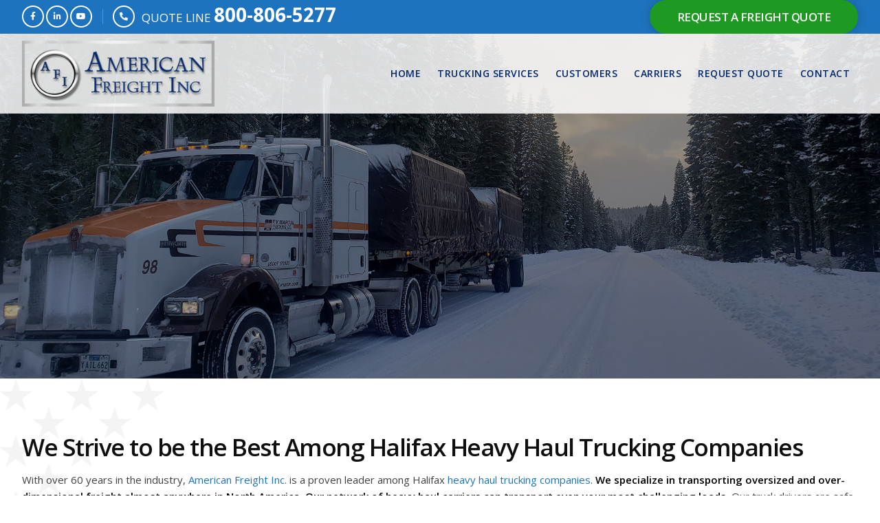

--- FILE ---
content_type: text/html; charset=UTF-8
request_url: https://www.americanfreightinc.com/halifax-heavy-haul-trucking-companies/
body_size: 15517
content:
<!doctype html>
<html dir="ltr" lang="en-US" prefix="og: https://ogp.me/ns#">
<head>
<meta http-equiv="X-UA-Compatible" content="IE=edge,chrome=1">
<meta name="viewport" content="width=device-width, initial-scale=1.0">
<meta charset="UTF-8">
<title>American Freight Inc – Leaders Among Halifax Heavy Haul Trucking Companies</title>

		<!-- All in One SEO 4.9.3 - aioseo.com -->
	<meta name="description" content="With over 60 years in the industry, American Freight Inc. is a proven leader among Halifax heavy haul trucking companies." />
	<meta name="robots" content="max-image-preview:large" />
	<link rel="canonical" href="https://www.americanfreightinc.com/halifax-heavy-haul-trucking-companies/" />
	<meta name="generator" content="All in One SEO (AIOSEO) 4.9.3" />
		<meta property="og:locale" content="en_US" />
		<meta property="og:site_name" content="American Freight Inc | Heavy Haul and Flatbed Trucking Freight Quotes" />
		<meta property="og:type" content="article" />
		<meta property="og:title" content="American Freight Inc – Leaders Among Halifax Heavy Haul Trucking Companies" />
		<meta property="og:description" content="With over 60 years in the industry, American Freight Inc. is a proven leader among Halifax heavy haul trucking companies." />
		<meta property="og:url" content="https://www.americanfreightinc.com/halifax-heavy-haul-trucking-companies/" />
		<meta property="article:published_time" content="2021-10-31T11:29:12+00:00" />
		<meta property="article:modified_time" content="2021-10-31T11:29:13+00:00" />
		<meta name="twitter:card" content="summary" />
		<meta name="twitter:title" content="American Freight Inc – Leaders Among Halifax Heavy Haul Trucking Companies" />
		<meta name="twitter:description" content="With over 60 years in the industry, American Freight Inc. is a proven leader among Halifax heavy haul trucking companies." />
		<script type="application/ld+json" class="aioseo-schema">
			{"@context":"https:\/\/schema.org","@graph":[{"@type":"BreadcrumbList","@id":"https:\/\/www.americanfreightinc.com\/halifax-heavy-haul-trucking-companies\/#breadcrumblist","itemListElement":[{"@type":"ListItem","@id":"https:\/\/www.americanfreightinc.com#listItem","position":1,"name":"Home","item":"https:\/\/www.americanfreightinc.com","nextItem":{"@type":"ListItem","@id":"https:\/\/www.americanfreightinc.com\/halifax-heavy-haul-trucking-companies\/#listItem","name":"Halifax Heavy Haul Trucking"}},{"@type":"ListItem","@id":"https:\/\/www.americanfreightinc.com\/halifax-heavy-haul-trucking-companies\/#listItem","position":2,"name":"Halifax Heavy Haul Trucking","previousItem":{"@type":"ListItem","@id":"https:\/\/www.americanfreightinc.com#listItem","name":"Home"}}]},{"@type":"Organization","@id":"https:\/\/www.americanfreightinc.com\/#organization","name":"American Freight Inc","description":"Heavy Haul and Flatbed Trucking Freight Quotes","url":"https:\/\/www.americanfreightinc.com\/"},{"@type":"WebPage","@id":"https:\/\/www.americanfreightinc.com\/halifax-heavy-haul-trucking-companies\/#webpage","url":"https:\/\/www.americanfreightinc.com\/halifax-heavy-haul-trucking-companies\/","name":"American Freight Inc \u2013 Leaders Among Halifax Heavy Haul Trucking Companies","description":"With over 60 years in the industry, American Freight Inc. is a proven leader among Halifax heavy haul trucking companies.","inLanguage":"en-US","isPartOf":{"@id":"https:\/\/www.americanfreightinc.com\/#website"},"breadcrumb":{"@id":"https:\/\/www.americanfreightinc.com\/halifax-heavy-haul-trucking-companies\/#breadcrumblist"},"datePublished":"2021-10-31T04:29:12-07:00","dateModified":"2021-10-31T04:29:13-07:00"},{"@type":"WebSite","@id":"https:\/\/www.americanfreightinc.com\/#website","url":"https:\/\/www.americanfreightinc.com\/","name":"Heavy Haul and Flatbed Trucking Freight Quotes | American Freight Inc","description":"Heavy Haul and Flatbed Trucking Freight Quotes","inLanguage":"en-US","publisher":{"@id":"https:\/\/www.americanfreightinc.com\/#organization"}}]}
		</script>
		<!-- All in One SEO -->

<meta name="dlm-version" content="5.1.6"><link rel="alternate" type="application/rss+xml" title="American Freight Inc &raquo; Feed" href="https://www.americanfreightinc.com/feed/" />
<link rel="alternate" type="application/rss+xml" title="American Freight Inc &raquo; Comments Feed" href="https://www.americanfreightinc.com/comments/feed/" />
<link rel="alternate" title="oEmbed (JSON)" type="application/json+oembed" href="https://www.americanfreightinc.com/wp-json/oembed/1.0/embed?url=https%3A%2F%2Fwww.americanfreightinc.com%2Fhalifax-heavy-haul-trucking-companies%2F" />
<link rel="alternate" title="oEmbed (XML)" type="text/xml+oembed" href="https://www.americanfreightinc.com/wp-json/oembed/1.0/embed?url=https%3A%2F%2Fwww.americanfreightinc.com%2Fhalifax-heavy-haul-trucking-companies%2F&#038;format=xml" />
<style id='wp-img-auto-sizes-contain-inline-css' type='text/css'>
img:is([sizes=auto i],[sizes^="auto," i]){contain-intrinsic-size:3000px 1500px}
/*# sourceURL=wp-img-auto-sizes-contain-inline-css */
</style>
<link rel='stylesheet' id='twb-open-sans-css' href='https://fonts.googleapis.com/css?family=Open+Sans%3A300%2C400%2C500%2C600%2C700%2C800&#038;display=swap&#038;ver=6.9' type='text/css' media='all' />
<link rel='stylesheet' id='twb-global-css' href='https://www.americanfreightinc.com/wp-content/plugins/form-maker/booster/assets/css/global.css?ver=1.0.0' type='text/css' media='all' />
<link rel='stylesheet' id='wp-customer-reviews-3-frontend-css' href='https://www.americanfreightinc.com/wp-content/plugins/wp-customer-reviews/css/wp-customer-reviews.css?ver=3.7.7' type='text/css' media='all' />
<style id='wp-emoji-styles-inline-css' type='text/css'>

	img.wp-smiley, img.emoji {
		display: inline !important;
		border: none !important;
		box-shadow: none !important;
		height: 1em !important;
		width: 1em !important;
		margin: 0 0.07em !important;
		vertical-align: -0.1em !important;
		background: none !important;
		padding: 0 !important;
	}
/*# sourceURL=wp-emoji-styles-inline-css */
</style>
<style id='wp-block-library-inline-css' type='text/css'>
:root{--wp-block-synced-color:#7a00df;--wp-block-synced-color--rgb:122,0,223;--wp-bound-block-color:var(--wp-block-synced-color);--wp-editor-canvas-background:#ddd;--wp-admin-theme-color:#007cba;--wp-admin-theme-color--rgb:0,124,186;--wp-admin-theme-color-darker-10:#006ba1;--wp-admin-theme-color-darker-10--rgb:0,107,160.5;--wp-admin-theme-color-darker-20:#005a87;--wp-admin-theme-color-darker-20--rgb:0,90,135;--wp-admin-border-width-focus:2px}@media (min-resolution:192dpi){:root{--wp-admin-border-width-focus:1.5px}}.wp-element-button{cursor:pointer}:root .has-very-light-gray-background-color{background-color:#eee}:root .has-very-dark-gray-background-color{background-color:#313131}:root .has-very-light-gray-color{color:#eee}:root .has-very-dark-gray-color{color:#313131}:root .has-vivid-green-cyan-to-vivid-cyan-blue-gradient-background{background:linear-gradient(135deg,#00d084,#0693e3)}:root .has-purple-crush-gradient-background{background:linear-gradient(135deg,#34e2e4,#4721fb 50%,#ab1dfe)}:root .has-hazy-dawn-gradient-background{background:linear-gradient(135deg,#faaca8,#dad0ec)}:root .has-subdued-olive-gradient-background{background:linear-gradient(135deg,#fafae1,#67a671)}:root .has-atomic-cream-gradient-background{background:linear-gradient(135deg,#fdd79a,#004a59)}:root .has-nightshade-gradient-background{background:linear-gradient(135deg,#330968,#31cdcf)}:root .has-midnight-gradient-background{background:linear-gradient(135deg,#020381,#2874fc)}:root{--wp--preset--font-size--normal:16px;--wp--preset--font-size--huge:42px}.has-regular-font-size{font-size:1em}.has-larger-font-size{font-size:2.625em}.has-normal-font-size{font-size:var(--wp--preset--font-size--normal)}.has-huge-font-size{font-size:var(--wp--preset--font-size--huge)}.has-text-align-center{text-align:center}.has-text-align-left{text-align:left}.has-text-align-right{text-align:right}.has-fit-text{white-space:nowrap!important}#end-resizable-editor-section{display:none}.aligncenter{clear:both}.items-justified-left{justify-content:flex-start}.items-justified-center{justify-content:center}.items-justified-right{justify-content:flex-end}.items-justified-space-between{justify-content:space-between}.screen-reader-text{border:0;clip-path:inset(50%);height:1px;margin:-1px;overflow:hidden;padding:0;position:absolute;width:1px;word-wrap:normal!important}.screen-reader-text:focus{background-color:#ddd;clip-path:none;color:#444;display:block;font-size:1em;height:auto;left:5px;line-height:normal;padding:15px 23px 14px;text-decoration:none;top:5px;width:auto;z-index:100000}html :where(.has-border-color){border-style:solid}html :where([style*=border-top-color]){border-top-style:solid}html :where([style*=border-right-color]){border-right-style:solid}html :where([style*=border-bottom-color]){border-bottom-style:solid}html :where([style*=border-left-color]){border-left-style:solid}html :where([style*=border-width]){border-style:solid}html :where([style*=border-top-width]){border-top-style:solid}html :where([style*=border-right-width]){border-right-style:solid}html :where([style*=border-bottom-width]){border-bottom-style:solid}html :where([style*=border-left-width]){border-left-style:solid}html :where(img[class*=wp-image-]){height:auto;max-width:100%}:where(figure){margin:0 0 1em}html :where(.is-position-sticky){--wp-admin--admin-bar--position-offset:var(--wp-admin--admin-bar--height,0px)}@media screen and (max-width:600px){html :where(.is-position-sticky){--wp-admin--admin-bar--position-offset:0px}}

/*# sourceURL=wp-block-library-inline-css */
</style><style id='wp-block-heading-inline-css' type='text/css'>
h1:where(.wp-block-heading).has-background,h2:where(.wp-block-heading).has-background,h3:where(.wp-block-heading).has-background,h4:where(.wp-block-heading).has-background,h5:where(.wp-block-heading).has-background,h6:where(.wp-block-heading).has-background{padding:1.25em 2.375em}h1.has-text-align-left[style*=writing-mode]:where([style*=vertical-lr]),h1.has-text-align-right[style*=writing-mode]:where([style*=vertical-rl]),h2.has-text-align-left[style*=writing-mode]:where([style*=vertical-lr]),h2.has-text-align-right[style*=writing-mode]:where([style*=vertical-rl]),h3.has-text-align-left[style*=writing-mode]:where([style*=vertical-lr]),h3.has-text-align-right[style*=writing-mode]:where([style*=vertical-rl]),h4.has-text-align-left[style*=writing-mode]:where([style*=vertical-lr]),h4.has-text-align-right[style*=writing-mode]:where([style*=vertical-rl]),h5.has-text-align-left[style*=writing-mode]:where([style*=vertical-lr]),h5.has-text-align-right[style*=writing-mode]:where([style*=vertical-rl]),h6.has-text-align-left[style*=writing-mode]:where([style*=vertical-lr]),h6.has-text-align-right[style*=writing-mode]:where([style*=vertical-rl]){rotate:180deg}
/*# sourceURL=https://www.americanfreightinc.com/wp-includes/blocks/heading/style.min.css */
</style>
<style id='wp-block-paragraph-inline-css' type='text/css'>
.is-small-text{font-size:.875em}.is-regular-text{font-size:1em}.is-large-text{font-size:2.25em}.is-larger-text{font-size:3em}.has-drop-cap:not(:focus):first-letter{float:left;font-size:8.4em;font-style:normal;font-weight:100;line-height:.68;margin:.05em .1em 0 0;text-transform:uppercase}body.rtl .has-drop-cap:not(:focus):first-letter{float:none;margin-left:.1em}p.has-drop-cap.has-background{overflow:hidden}:root :where(p.has-background){padding:1.25em 2.375em}:where(p.has-text-color:not(.has-link-color)) a{color:inherit}p.has-text-align-left[style*="writing-mode:vertical-lr"],p.has-text-align-right[style*="writing-mode:vertical-rl"]{rotate:180deg}
/*# sourceURL=https://www.americanfreightinc.com/wp-includes/blocks/paragraph/style.min.css */
</style>
<style id='global-styles-inline-css' type='text/css'>
:root{--wp--preset--aspect-ratio--square: 1;--wp--preset--aspect-ratio--4-3: 4/3;--wp--preset--aspect-ratio--3-4: 3/4;--wp--preset--aspect-ratio--3-2: 3/2;--wp--preset--aspect-ratio--2-3: 2/3;--wp--preset--aspect-ratio--16-9: 16/9;--wp--preset--aspect-ratio--9-16: 9/16;--wp--preset--color--black: #000000;--wp--preset--color--cyan-bluish-gray: #abb8c3;--wp--preset--color--white: #ffffff;--wp--preset--color--pale-pink: #f78da7;--wp--preset--color--vivid-red: #cf2e2e;--wp--preset--color--luminous-vivid-orange: #ff6900;--wp--preset--color--luminous-vivid-amber: #fcb900;--wp--preset--color--light-green-cyan: #7bdcb5;--wp--preset--color--vivid-green-cyan: #00d084;--wp--preset--color--pale-cyan-blue: #8ed1fc;--wp--preset--color--vivid-cyan-blue: #0693e3;--wp--preset--color--vivid-purple: #9b51e0;--wp--preset--gradient--vivid-cyan-blue-to-vivid-purple: linear-gradient(135deg,rgb(6,147,227) 0%,rgb(155,81,224) 100%);--wp--preset--gradient--light-green-cyan-to-vivid-green-cyan: linear-gradient(135deg,rgb(122,220,180) 0%,rgb(0,208,130) 100%);--wp--preset--gradient--luminous-vivid-amber-to-luminous-vivid-orange: linear-gradient(135deg,rgb(252,185,0) 0%,rgb(255,105,0) 100%);--wp--preset--gradient--luminous-vivid-orange-to-vivid-red: linear-gradient(135deg,rgb(255,105,0) 0%,rgb(207,46,46) 100%);--wp--preset--gradient--very-light-gray-to-cyan-bluish-gray: linear-gradient(135deg,rgb(238,238,238) 0%,rgb(169,184,195) 100%);--wp--preset--gradient--cool-to-warm-spectrum: linear-gradient(135deg,rgb(74,234,220) 0%,rgb(151,120,209) 20%,rgb(207,42,186) 40%,rgb(238,44,130) 60%,rgb(251,105,98) 80%,rgb(254,248,76) 100%);--wp--preset--gradient--blush-light-purple: linear-gradient(135deg,rgb(255,206,236) 0%,rgb(152,150,240) 100%);--wp--preset--gradient--blush-bordeaux: linear-gradient(135deg,rgb(254,205,165) 0%,rgb(254,45,45) 50%,rgb(107,0,62) 100%);--wp--preset--gradient--luminous-dusk: linear-gradient(135deg,rgb(255,203,112) 0%,rgb(199,81,192) 50%,rgb(65,88,208) 100%);--wp--preset--gradient--pale-ocean: linear-gradient(135deg,rgb(255,245,203) 0%,rgb(182,227,212) 50%,rgb(51,167,181) 100%);--wp--preset--gradient--electric-grass: linear-gradient(135deg,rgb(202,248,128) 0%,rgb(113,206,126) 100%);--wp--preset--gradient--midnight: linear-gradient(135deg,rgb(2,3,129) 0%,rgb(40,116,252) 100%);--wp--preset--font-size--small: 13px;--wp--preset--font-size--medium: 20px;--wp--preset--font-size--large: 36px;--wp--preset--font-size--x-large: 42px;--wp--preset--spacing--20: 0.44rem;--wp--preset--spacing--30: 0.67rem;--wp--preset--spacing--40: 1rem;--wp--preset--spacing--50: 1.5rem;--wp--preset--spacing--60: 2.25rem;--wp--preset--spacing--70: 3.38rem;--wp--preset--spacing--80: 5.06rem;--wp--preset--shadow--natural: 6px 6px 9px rgba(0, 0, 0, 0.2);--wp--preset--shadow--deep: 12px 12px 50px rgba(0, 0, 0, 0.4);--wp--preset--shadow--sharp: 6px 6px 0px rgba(0, 0, 0, 0.2);--wp--preset--shadow--outlined: 6px 6px 0px -3px rgb(255, 255, 255), 6px 6px rgb(0, 0, 0);--wp--preset--shadow--crisp: 6px 6px 0px rgb(0, 0, 0);}:where(.is-layout-flex){gap: 0.5em;}:where(.is-layout-grid){gap: 0.5em;}body .is-layout-flex{display: flex;}.is-layout-flex{flex-wrap: wrap;align-items: center;}.is-layout-flex > :is(*, div){margin: 0;}body .is-layout-grid{display: grid;}.is-layout-grid > :is(*, div){margin: 0;}:where(.wp-block-columns.is-layout-flex){gap: 2em;}:where(.wp-block-columns.is-layout-grid){gap: 2em;}:where(.wp-block-post-template.is-layout-flex){gap: 1.25em;}:where(.wp-block-post-template.is-layout-grid){gap: 1.25em;}.has-black-color{color: var(--wp--preset--color--black) !important;}.has-cyan-bluish-gray-color{color: var(--wp--preset--color--cyan-bluish-gray) !important;}.has-white-color{color: var(--wp--preset--color--white) !important;}.has-pale-pink-color{color: var(--wp--preset--color--pale-pink) !important;}.has-vivid-red-color{color: var(--wp--preset--color--vivid-red) !important;}.has-luminous-vivid-orange-color{color: var(--wp--preset--color--luminous-vivid-orange) !important;}.has-luminous-vivid-amber-color{color: var(--wp--preset--color--luminous-vivid-amber) !important;}.has-light-green-cyan-color{color: var(--wp--preset--color--light-green-cyan) !important;}.has-vivid-green-cyan-color{color: var(--wp--preset--color--vivid-green-cyan) !important;}.has-pale-cyan-blue-color{color: var(--wp--preset--color--pale-cyan-blue) !important;}.has-vivid-cyan-blue-color{color: var(--wp--preset--color--vivid-cyan-blue) !important;}.has-vivid-purple-color{color: var(--wp--preset--color--vivid-purple) !important;}.has-black-background-color{background-color: var(--wp--preset--color--black) !important;}.has-cyan-bluish-gray-background-color{background-color: var(--wp--preset--color--cyan-bluish-gray) !important;}.has-white-background-color{background-color: var(--wp--preset--color--white) !important;}.has-pale-pink-background-color{background-color: var(--wp--preset--color--pale-pink) !important;}.has-vivid-red-background-color{background-color: var(--wp--preset--color--vivid-red) !important;}.has-luminous-vivid-orange-background-color{background-color: var(--wp--preset--color--luminous-vivid-orange) !important;}.has-luminous-vivid-amber-background-color{background-color: var(--wp--preset--color--luminous-vivid-amber) !important;}.has-light-green-cyan-background-color{background-color: var(--wp--preset--color--light-green-cyan) !important;}.has-vivid-green-cyan-background-color{background-color: var(--wp--preset--color--vivid-green-cyan) !important;}.has-pale-cyan-blue-background-color{background-color: var(--wp--preset--color--pale-cyan-blue) !important;}.has-vivid-cyan-blue-background-color{background-color: var(--wp--preset--color--vivid-cyan-blue) !important;}.has-vivid-purple-background-color{background-color: var(--wp--preset--color--vivid-purple) !important;}.has-black-border-color{border-color: var(--wp--preset--color--black) !important;}.has-cyan-bluish-gray-border-color{border-color: var(--wp--preset--color--cyan-bluish-gray) !important;}.has-white-border-color{border-color: var(--wp--preset--color--white) !important;}.has-pale-pink-border-color{border-color: var(--wp--preset--color--pale-pink) !important;}.has-vivid-red-border-color{border-color: var(--wp--preset--color--vivid-red) !important;}.has-luminous-vivid-orange-border-color{border-color: var(--wp--preset--color--luminous-vivid-orange) !important;}.has-luminous-vivid-amber-border-color{border-color: var(--wp--preset--color--luminous-vivid-amber) !important;}.has-light-green-cyan-border-color{border-color: var(--wp--preset--color--light-green-cyan) !important;}.has-vivid-green-cyan-border-color{border-color: var(--wp--preset--color--vivid-green-cyan) !important;}.has-pale-cyan-blue-border-color{border-color: var(--wp--preset--color--pale-cyan-blue) !important;}.has-vivid-cyan-blue-border-color{border-color: var(--wp--preset--color--vivid-cyan-blue) !important;}.has-vivid-purple-border-color{border-color: var(--wp--preset--color--vivid-purple) !important;}.has-vivid-cyan-blue-to-vivid-purple-gradient-background{background: var(--wp--preset--gradient--vivid-cyan-blue-to-vivid-purple) !important;}.has-light-green-cyan-to-vivid-green-cyan-gradient-background{background: var(--wp--preset--gradient--light-green-cyan-to-vivid-green-cyan) !important;}.has-luminous-vivid-amber-to-luminous-vivid-orange-gradient-background{background: var(--wp--preset--gradient--luminous-vivid-amber-to-luminous-vivid-orange) !important;}.has-luminous-vivid-orange-to-vivid-red-gradient-background{background: var(--wp--preset--gradient--luminous-vivid-orange-to-vivid-red) !important;}.has-very-light-gray-to-cyan-bluish-gray-gradient-background{background: var(--wp--preset--gradient--very-light-gray-to-cyan-bluish-gray) !important;}.has-cool-to-warm-spectrum-gradient-background{background: var(--wp--preset--gradient--cool-to-warm-spectrum) !important;}.has-blush-light-purple-gradient-background{background: var(--wp--preset--gradient--blush-light-purple) !important;}.has-blush-bordeaux-gradient-background{background: var(--wp--preset--gradient--blush-bordeaux) !important;}.has-luminous-dusk-gradient-background{background: var(--wp--preset--gradient--luminous-dusk) !important;}.has-pale-ocean-gradient-background{background: var(--wp--preset--gradient--pale-ocean) !important;}.has-electric-grass-gradient-background{background: var(--wp--preset--gradient--electric-grass) !important;}.has-midnight-gradient-background{background: var(--wp--preset--gradient--midnight) !important;}.has-small-font-size{font-size: var(--wp--preset--font-size--small) !important;}.has-medium-font-size{font-size: var(--wp--preset--font-size--medium) !important;}.has-large-font-size{font-size: var(--wp--preset--font-size--large) !important;}.has-x-large-font-size{font-size: var(--wp--preset--font-size--x-large) !important;}
/*# sourceURL=global-styles-inline-css */
</style>

<style id='classic-theme-styles-inline-css' type='text/css'>
/*! This file is auto-generated */
.wp-block-button__link{color:#fff;background-color:#32373c;border-radius:9999px;box-shadow:none;text-decoration:none;padding:calc(.667em + 2px) calc(1.333em + 2px);font-size:1.125em}.wp-block-file__button{background:#32373c;color:#fff;text-decoration:none}
/*# sourceURL=/wp-includes/css/classic-themes.min.css */
</style>
<link rel='stylesheet' id='press-releases-client-css' href='https://www.americanfreightinc.com/wp-content/plugins/press-releases-client/assets/web/css/app.css' type='text/css' media='all' />
<script type="text/javascript" src="https://www.americanfreightinc.com/wp-includes/js/jquery/jquery.min.js?ver=3.7.1" id="jquery-core-js"></script>
<script type="text/javascript" src="https://www.americanfreightinc.com/wp-includes/js/jquery/jquery-migrate.min.js?ver=3.4.1" id="jquery-migrate-js"></script>
<script type="text/javascript" src="https://www.americanfreightinc.com/wp-content/plugins/form-maker/booster/assets/js/circle-progress.js?ver=1.2.2" id="twb-circle-js"></script>
<script type="text/javascript" id="twb-global-js-extra">
/* <![CDATA[ */
var twb = {"nonce":"2f4d1e7b9c","ajax_url":"https://www.americanfreightinc.com/wp-admin/admin-ajax.php","plugin_url":"https://www.americanfreightinc.com/wp-content/plugins/form-maker/booster","href":"https://www.americanfreightinc.com/wp-admin/admin.php?page=twb_form-maker"};
var twb = {"nonce":"2f4d1e7b9c","ajax_url":"https://www.americanfreightinc.com/wp-admin/admin-ajax.php","plugin_url":"https://www.americanfreightinc.com/wp-content/plugins/form-maker/booster","href":"https://www.americanfreightinc.com/wp-admin/admin.php?page=twb_form-maker"};
//# sourceURL=twb-global-js-extra
/* ]]> */
</script>
<script type="text/javascript" src="https://www.americanfreightinc.com/wp-content/plugins/form-maker/booster/assets/js/global.js?ver=1.0.0" id="twb-global-js"></script>
<script type="text/javascript" src="https://www.americanfreightinc.com/wp-content/plugins/wp-customer-reviews/js/wp-customer-reviews.js?ver=3.7.7" id="wp-customer-reviews-3-frontend-js"></script>
<link rel="https://api.w.org/" href="https://www.americanfreightinc.com/wp-json/" /><link rel="alternate" title="JSON" type="application/json" href="https://www.americanfreightinc.com/wp-json/wp/v2/pages/6020" /><link rel="EditURI" type="application/rsd+xml" title="RSD" href="https://www.americanfreightinc.com/xmlrpc.php?rsd" />
<meta name="generator" content="WordPress 6.9" />
<link rel='shortlink' href='https://www.americanfreightinc.com/?p=6020' />

<!--BEGIN: TRACKING CODE MANAGER (v2.5.0) BY INTELLYWP.COM IN HEAD//-->
<!-- Google tag (gtag.js) -->
<script async src="https://www.googletagmanager.com/gtag/js?id=AW-868582404"></script>
<script>
  window.dataLayer = window.dataLayer || [];
  function gtag(){dataLayer.push(arguments);}
  gtag('js', new Date());

  gtag('config', 'AW-868582404');
</script>
<!-- Google Tag Manager -->
<script>(function(w,d,s,l,i){w[l]=w[l]||[];w[l].push({'gtm.start':
new Date().getTime(),event:'gtm.js'});var f=d.getElementsByTagName(s)[0],
j=d.createElement(s),dl=l!='dataLayer'?'&l='+l:'';j.async=true;j.src=
'https://www.googletagmanager.com/gtm.js?id='+i+dl;f.parentNode.insertBefore(j,f);
})(window,document,'script','dataLayer','GTM-WG85L56');</script>
<!-- End Google Tag Manager -->
<!--END: https://wordpress.org/plugins/tracking-code-manager IN HEAD//--><!-- Google tag (gtag.js) -->
<script async src="https://www.googletagmanager.com/gtag/js?id=G-69YBV35SVS"></script>
<script>
  window.dataLayer = window.dataLayer || [];
  function gtag(){dataLayer.push(arguments);}
  gtag('js', new Date());

  gtag('config', 'G-69YBV35SVS');
</script>

<!-- Google tag (gtag.js) -->
<script async src="https://www.googletagmanager.com/gtag/js?id=UA-86297234-1"></script>
<script>
  window.dataLayer = window.dataLayer || [];
  function gtag(){dataLayer.push(arguments);}
  gtag('js', new Date());

  gtag('config', 'UA-86297234-1');
</script>

<!-- Google Tag Manager -->
<script>(function(w,d,s,l,i){w[l]=w[l]||[];w[l].push({'gtm.start':
new Date().getTime(),event:'gtm.js'});var f=d.getElementsByTagName(s)[0],
j=d.createElement(s),dl=l!='dataLayer'?'&l='+l:'';j.async=true;j.src=
'https://www.googletagmanager.com/gtm.js?id='+i+dl;f.parentNode.insertBefore(j,f);
})(window,document,'script','dataLayer','GTM-KG9VMJ5X');</script>
<!-- End Google Tag Manager -->

<script type="text/javascript"> adroll_adv_id = "42WM3XZ4CNBPNPLRHN5QX6"; adroll_pix_id = "S2LPSW6PZZBABCCYBFNS7F"; (function () { var _onload = function(){ if (document.readyState && !/loaded|complete/.test(document.readyState)){setTimeout(_onload, 10);return} if (!window.__adroll_loaded){__adroll_loaded=true;setTimeout(_onload, 50);return} var scr = document.createElement("script"); var host = (("https:" == document.location.protocol) ? "https://s.adroll.com" : "http://a.adroll.com"); scr.setAttribute('async', 'true'); scr.type = "text/javascript"; scr.src = host + "/j/roundtrip.js"; ((document.getElementsByTagName('head') || [null])[0] || document.getElementsByTagName('script')[0].parentNode).appendChild(scr); }; if (window.addEventListener) {window.addEventListener('load', _onload, false);} else {window.attachEvent('onload', _onload)} }()); </script>
<link rel="icon" href="https://www.americanfreightinc.com/wp-content/uploads/2016/11/cropped-site-icon-32x32.png" sizes="32x32" />
<link rel="icon" href="https://www.americanfreightinc.com/wp-content/uploads/2016/11/cropped-site-icon-192x192.png" sizes="192x192" />
<link rel="apple-touch-icon" href="https://www.americanfreightinc.com/wp-content/uploads/2016/11/cropped-site-icon-180x180.png" />
<meta name="msapplication-TileImage" content="https://www.americanfreightinc.com/wp-content/uploads/2016/11/cropped-site-icon-270x270.png" />
<style>/* Enter Your Custom CSS Here */</style><link href="https://www.americanfreightinc.com/wp-content/themes/americanfreightinc/style.css" rel="stylesheet" type="text/css">
<link href="https://www.americanfreightinc.com/wp-content/themes/americanfreightinc/css/jquery.bxslider.css" rel="stylesheet" type="text/css" />
	
<link type="text/css" rel="stylesheet" href="https://www.americanfreightinc.com/wp-content/themes/americanfreightinc/css/jquery.mmenu.all.css" />
<link type="text/css" rel="stylesheet" href="https://www.americanfreightinc.com/wp-content/themes/americanfreightinc/css/demo.css" />
<link href="https://www.americanfreightinc.com/wp-content/themes/americanfreightinc/css/responsive.css" rel="stylesheet" type="text/css">
</head>

<body>
<!-- Google Tag Manager (noscript) -->
<noscript><iframe src="https://www.googletagmanager.com/ns.html?id=GTM-KG9VMJ5X"
height="0" width="0" style="display:none;visibility:hidden"></iframe></noscript>
<!-- End Google Tag Manager (noscript) -->
	<div class="container">
		<div class="header">
			<div class="hdr-top">
				<div class="hdr-tp-br">
					<div class="wrapper-overflow">
						<div class="tp-contact-info">
							<ul>
								<li class="social"><a href="https://www.facebook.com/americanfreightinc" target="_blank"><i class="fab fa-facebook-f" aria-hidden="true"></i></a></li>
								<li class="social"><a href="https://www.linkedin.com/company/american-freight-inc" target="_blank"><i class="fab fa-linkedin-in" aria-hidden="true"></i></a></li>
								<li class="social"><a href="https://www.youtube.com/channel/UC3Ze2WNa-dAE80VTAG9D3BA" target="_blank"><i class="fab fa-youtube" aria-hidden="true"></i></a></li>
								<li class="phone"><i class="fa fa-phone-alt" aria-hidden="true"></i> <span>QUOTE LINE <strong><a href="tel:8008065277">800-806-5277</a></strong></span></li>
							</ul>
						</div>
						<div class="request-btn"><a href="https://www.americanfreightinc.com/request-quote/">Request a Freight Quote</a></div>
					</div>
				</div>
				<div class="mdl-bar">
                  <div class="wrapper-overflow">
                      <div class="logo"><a href="https://www.americanfreightinc.com/"><img src="https://www.americanfreightinc.com/wp-content/themes/americanfreightinc/images/logo.png" alt="American Freight Inc"/></a></div>
                      <div class="nav-sec">
                      <div class="nav">
                          <ul>
                              <li id="menu-item-3361" class="menu-item menu-item-type-post_type menu-item-object-page menu-item-home menu-item-3361"><a href="https://www.americanfreightinc.com/">Home</a></li>
<li id="menu-item-3368" class="menu-item menu-item-type-custom menu-item-object-custom menu-item-has-children menu-item-3368"><a href="#">Trucking Services</a>
<ul class="sub-menu">
	<li id="menu-item-3371" class="menu-item menu-item-type-post_type menu-item-object-page menu-item-3371"><a href="https://www.americanfreightinc.com/heavy-haul-trucking-companies/">Heavy Haul Trucking</a></li>
	<li id="menu-item-3370" class="menu-item menu-item-type-post_type menu-item-object-page menu-item-3370"><a href="https://www.americanfreightinc.com/flatbed-trucking-companies/">Flatbed Trucking</a></li>
	<li id="menu-item-3369" class="menu-item menu-item-type-post_type menu-item-object-page menu-item-3369"><a href="https://www.americanfreightinc.com/dry-van-trucking-companies/">Dry Freight Trucking</a></li>
	<li id="menu-item-3375" class="menu-item menu-item-type-post_type menu-item-object-page menu-item-3375"><a href="https://www.americanfreightinc.com/refrigerated-trucking-companies/">Refrigerated Trucking</a></li>
	<li id="menu-item-3373" class="menu-item menu-item-type-post_type menu-item-object-page menu-item-3373"><a href="https://www.americanfreightinc.com/ltl-freight-shipping-companies/">LTL Freight</a></li>
	<li id="menu-item-3374" class="menu-item menu-item-type-post_type menu-item-object-page menu-item-3374"><a href="https://www.americanfreightinc.com/power-only-trucking-companies/">Power Only Trucking</a></li>
</ul>
</li>
<li id="menu-item-3366" class="menu-item menu-item-type-post_type menu-item-object-page menu-item-3366"><a href="https://www.americanfreightinc.com/freight-brokerage-companies/">Customers</a></li>
<li id="menu-item-3364" class="menu-item menu-item-type-post_type menu-item-object-page menu-item-3364"><a href="https://www.americanfreightinc.com/freight-carriers/">Carriers</a></li>
<li id="menu-item-3367" class="menu-item menu-item-type-post_type menu-item-object-page menu-item-3367"><a href="https://www.americanfreightinc.com/request-quote/">Request Quote</a></li>
<li id="menu-item-3569" class="menu-item menu-item-type-post_type menu-item-object-page menu-item-has-children menu-item-3569"><a href="https://www.americanfreightinc.com/contact/">Contact</a>
<ul class="sub-menu">
	<li id="menu-item-3362" class="menu-item menu-item-type-post_type menu-item-object-page menu-item-3362"><a href="https://www.americanfreightinc.com/about-us/">About Us</a></li>
	<li id="menu-item-3363" class="menu-item menu-item-type-post_type menu-item-object-page menu-item-3363"><a href="https://www.americanfreightinc.com/careers/">Careers</a></li>
</ul>
</li>
                          </ul>
                      </div>
                      </div>
					  
					  
					  <div class="mm-header"><a href="#menu"><img src="https://www.americanfreightinc.com/wp-content/themes/americanfreightinc/images/nav-icon.png" alt=""/></a></div>
						<nav id="menu">
							<ul>
								<li class="menu-item menu-item-type-post_type menu-item-object-page menu-item-home menu-item-3361"><a href="https://www.americanfreightinc.com/">Home</a></li>
<li class="menu-item menu-item-type-custom menu-item-object-custom menu-item-has-children menu-item-3368"><a href="#">Trucking Services</a>
<ul class="sub-menu">
	<li class="menu-item menu-item-type-post_type menu-item-object-page menu-item-3371"><a href="https://www.americanfreightinc.com/heavy-haul-trucking-companies/">Heavy Haul Trucking</a></li>
	<li class="menu-item menu-item-type-post_type menu-item-object-page menu-item-3370"><a href="https://www.americanfreightinc.com/flatbed-trucking-companies/">Flatbed Trucking</a></li>
	<li class="menu-item menu-item-type-post_type menu-item-object-page menu-item-3369"><a href="https://www.americanfreightinc.com/dry-van-trucking-companies/">Dry Freight Trucking</a></li>
	<li class="menu-item menu-item-type-post_type menu-item-object-page menu-item-3375"><a href="https://www.americanfreightinc.com/refrigerated-trucking-companies/">Refrigerated Trucking</a></li>
	<li class="menu-item menu-item-type-post_type menu-item-object-page menu-item-3373"><a href="https://www.americanfreightinc.com/ltl-freight-shipping-companies/">LTL Freight</a></li>
	<li class="menu-item menu-item-type-post_type menu-item-object-page menu-item-3374"><a href="https://www.americanfreightinc.com/power-only-trucking-companies/">Power Only Trucking</a></li>
</ul>
</li>
<li class="menu-item menu-item-type-post_type menu-item-object-page menu-item-3366"><a href="https://www.americanfreightinc.com/freight-brokerage-companies/">Customers</a></li>
<li class="menu-item menu-item-type-post_type menu-item-object-page menu-item-3364"><a href="https://www.americanfreightinc.com/freight-carriers/">Carriers</a></li>
<li class="menu-item menu-item-type-post_type menu-item-object-page menu-item-3367"><a href="https://www.americanfreightinc.com/request-quote/">Request Quote</a></li>
<li class="menu-item menu-item-type-post_type menu-item-object-page menu-item-has-children menu-item-3569"><a href="https://www.americanfreightinc.com/contact/">Contact</a>
<ul class="sub-menu">
	<li class="menu-item menu-item-type-post_type menu-item-object-page menu-item-3362"><a href="https://www.americanfreightinc.com/about-us/">About Us</a></li>
	<li class="menu-item menu-item-type-post_type menu-item-object-page menu-item-3363"><a href="https://www.americanfreightinc.com/careers/">Careers</a></li>
</ul>
</li>
							</ul>
						</nav>
					  
					  
					  
					  
                  </div>
              	</div>
			</div>
	
<div id="slider-main">
        <div class="subpgs-hdr"><img src="https://www.americanfreightinc.com/wp-content/themes/americanfreightinc/images/slide1.jpg" alt=""/></div>
    </div>
</div>

<div class="body-contents">
  <div class="wrapper">
            
<h1 class="wp-block-heading">We Strive to be the Best Among Halifax Heavy Haul Trucking Companies</h1>



<p>With over 60 years in the industry, <a href="/">American Freight Inc.</a> is a proven leader among Halifax <a href=".">heavy haul trucking companies</a>. <strong>We specialize in transporting oversized and over-dimensional freight almost anywhere in North America. Our network of heavy haul carriers can transport even your most challenging loads.</strong> Our truck drivers are safe, dependable and have the experience and equipment you’ll need to deliver your freight – on time and on budget. Heavy equipment hauling with drop deck trailers, lowboy trailers or RGN-stretch trailers is what we do best. Long loads, wide loads, even log trucking – we can take care of you. We would love to earn your business.</p>



<div class="call-sec subpgs">
<strong>Looking for a freight broker company?</strong>
<p><a href="tel:8008065277" class="bdy-btns">GIVE US A CALL TODAY!</a><a href="/request-quote/" class="bdy-btns noshade">GET A HEAVY HAUL FREIGHT QUOTE</a></p>
</div>



<div class="sb-video">
<iframe src="https://www.youtube.com/embed/xUcRSAl8r_I" title="YouTube video player" allow="accelerometer; autoplay; clipboard-write; encrypted-media; gyroscope; picture-in-picture" allowfullscreen="" width="100%" height="100%" frameborder="0"></iframe>
</div>



<h2 class="wp-block-heading">How American Freight Helps as Your Heavy Haul Freight Broker</h2>



<p><a href="/">American Freight Inc</a> is more than a Halifax heavy haul trucking company! Whether we haul your load ourselves through our sister companies Martin Transportation Co and F.V. Martin Trucking Co or we work with a third party, we cover every detail of your shipment and inform your carrier of any special state trip permits required. Our freight agents are familiar with all types of heavy haul trucking loads and will prepare you for potential challenges that may arise.</p>



<p>We take pride in giving you timely and inclusive freight quotes. When we give you a heavy haul freight shipping quote, you can be sure you’re getting an accurate figure. When you’re ready to work with a Halifax heavy haul freight broker with the trucking experience and people you need to get your load from A to B with no fuss, get in touch with the team at <a href="/">American Freight</a>.</p>



<div class="call-sec subpgs">
<strong>Best Nationwide Freight Delivery</strong>
<p><a href="/contact/" class="bdy-btns">Contact Us Today!</a></p>
</div>



<h2 class="wp-block-heading">Why Choose American Freight for your Halifax Heavy Haul Shipping Company</h2>



<p>At <a href="/">American Freight</a>, we work hard to be among the best Halifax <a href=".">heavy haul trucking companies</a> you can find. Here are just a few of the things that set us apart.</p>



<h3 class="wp-block-heading">QUICK DISPATCH</h3>



<p>Do you need to get your freight underway? Your quote already has a trucker lined up and ready to go. When you’re ready to book, we have someone ready to haul!</p>



<h3 class="wp-block-heading">NO SURPRISE EXPENSES</h3>



<p>Thanks to our background and connections in the trucking industry, our people know the common issues to consider when hauling complex loads. We address freight shipping challenges before they arise, so our quotes include all situations that can be anticipated.</p>



<h3 class="wp-block-heading">FAST DELIVERY</h3>



<p>Freight teams are available for your expedited short, mid, and long-haul deliveries. We ship anywhere in the continental US and Canada, including to difficult to reach places. Give us a call today to get rolling.</p>



<p style="text-align:center;">
<a href="/request-quote/" class="bdy-btns">GET A HEAVY HAUL TRUCKING QUOTE</a>
</p>
            	  
	  <h2>What Our Customers Say About Working with American Freight</h2>
      <div class="reviews-sec pg-style">
          <ul>
			        			              <li>
                  <article>
                      <p>“…strives to provide nothing short of exceptional customer service from the time of securing a truck to delivery.”<br />
<strong>&#8211; Andrea</strong></p>
                  </article>
              </li>
			                <li>
                  <article>
                      <p>“After a different company failed to get me a truck on the scheduled day, I was really in a bind. …AFI was able to get me a truck there the next day. Driver was a real pro, and the load was delivered right on time. I will definitely use AFI in the future. Thanks a bunch.”<br />
<strong>– Bruce</strong></p>
                  </article>
              </li>
			                <li>
                  <article>
                      <p>“Here are my simple-yet-often-unmet expectations from a freight broker: 1) Know your shipper 2) Know your receiver 3) Know your freight 4) Know what equipment is needed to move it. …[the] AFI agent I worked with…met and exceeded my expectations on all four counts. I tip my hat.”<br />
<strong>– Dmitry</strong></p>
                  </article>
              </li>
			                <li>
                  <article>
                      <p>“I got in touch…after dealing with some freight haulers that would not take the time to deal with a small non-profit with a difficult task to perform. …[AFI] researched a solution and was able to give me a quote within 24hrs. [AFI] was very patient with me as a novice in the field of freight hauling and walked me through the procedure. Henceforth, we have set up an account and have dealing with…American freight. Excellent company and excellent employees.”<br />
<strong>– Michael</strong></p>
                  </article>
              </li>
			                <li>
                  <article>
                      <p>“I am very satisfied with my experience working with American Freight…”<br />
<strong>– Ashley</strong></p>
                  </article>
              </li>
			                <li>
                  <article>
                      <p>“I have used American Freight for LTL and full truckloads, they have always taken care of me and made sure my freight is in good shape when it gets where it needs to be. … I would recommend American Freight to anyone that is needing something shipped.”<br />
<strong>– Kim</strong></p>
                  </article>
              </li>
			                <li>
                  <article>
                      <p>“American Freight INC is our #1 go-to service when it comes to having our products delivered to our customers.”<br />
<strong>– Michael</strong></p>
                  </article>
              </li>
			                <li>
                  <article>
                      <p>“We have been using American Freight, Inc. for many years now and we have never had a claim with any of our material being damaged. … I recommend using American Freight, Inc. for your shipping requirements…”<br />
<strong>– Teresa</strong></p>
                  </article>
              </li>
			                <li>
                  <article>
                      <p>“We have been using American freight from years, Very good service.”<br />
<strong>– Tery</strong></p>
                  </article>
              </li>
			                <li>
                  <article>
                      <p>“Our office staff and drivers love working with American Freight.”<br />
<strong>– Joanna</strong></p>
                  </article>
              </li>
			                <li>
                  <article>
                      <p>“They did a great job!!! Picked up two large tanks in Tecate, CA and delivered them to Northern California.”<br />
<strong>– Mighty Mac</strong></p>
                  </article>
              </li>
			                <li>
                  <article>
                      <p>“AFI … have always provided prompt service, information and follow-through. Accurate dispatching information is usually critical, especially the delivery dates and times. Also, whenever I need a freight rate [AFI] is there for a quick response.”<br />
<strong>– Aaron</strong></p>
                  </article>
              </li>
			                <li>
                  <article>
                      <p>“We love doing business with these guys!”<br />
<strong>– Brooklyn</strong></p>
                  </article>
              </li>
			                <li>
                  <article>
                      <p>“Great service. Very courteous and helpful.”<br />
<strong>&#8211; James</strong></p>
                  </article>
              </li>
			            </ul>
      </div>
	  <h2>Our Core Values as a Halifax Heavy Haul Trucking Company</h2>
<p>When you choose <a href="/">American Freight</a>, you should expect the best heavy haul experience. As a company, we STRIVE to provide the highest levels of:</p>
      <div class="highlight-sec">
          <ul>
			        			              <li>
                  <h3>Service</h3>
                  To understand, determine and deliver the best possible service our customers have come to expect.              </li>
			                <li>
                  <h3>Trust</h3>
                  We believe that trust, respect and fairness are needed for individuals to thrive.              </li>
			                <li>
                  <h3>Relationships</h3>
                  We are a team because we trust, respect and care for each other like family.              </li>
			                <li>
                  <h3>Integrity</h3>
                  Our thoughts and actions will be based on our core values not on personal gain.              </li>
			                <li>
                  <h3>Value People</h3>
                  We don’t just appreciate every member of our team, we value and encourage their development to become the best they can be.              </li>
			                <li>
                  <h3>Excellence</h3>
                  Excellence is not an option, it’s a part of our DNA. If we do not strive for excellence every day, our competition will.              </li>
			            </ul>
      </div>
	  <div class="call-sec subpgs"><strong>Freight Broker Career Paths</strong></p>
<p style="text-align:center;">
<a class="bdy-btns" href="/careers/">Work with us!</a>
</p>
</div>
<h2>Heavy Haul Equipment</h2>
<p>Specially designed flatbed trailers can carry most any size of over-dimensional or over-weight freight that you’re shipping. Types of heavy haul trailers include:</p>
<ul>
<li>Double Drops</li>
<li>Extendable Trailers</li>
<li>Removable Goosenecks (RGN)</li>
<li>Lowboy Trailers</li>
<li>RGN-Stretch Trailers</li>
<li>Log trailers</li>
<li>Tractor and trailers combinations may be 5, 6, 7, 9, 10 and 13 axle</li>
</ul>
	  
      <h2>Heavy Haul Trucking FAQ</h2>
      <div id="faq-list">
		        	            	<h3>What is heavy haul trucking?</h3>
<div class="answer">
<p>A load is considered heavy haul when its dimensions exceed the legal length, width, height, and/or weight of the state(s) through which the load is being shipped. This specialized transportation is also known as overweight, or over-dimensional (OD) freight. Depending on dimensions, weight, and routing of these oversized loads, purchase of special trip permits issued by states that the freight will be going through may be required. Examples of heavy haul loads include:</p>
<ul>
<li>Heavy equipment</li>
<li>Mobile homes</li>
<li>Treelength logs</li>
<li>Construction machinery</li>
</ul>
</div>
		            	<h3>How do you price a heavy haul load?</h3>
<div class="answer">
<p>Pricing will depend on several factors, including</p>
<ul>
<li>What makes the load heavy haul (size, weight, or both)</li>
<li>Requirements for guide vehicles along the way</li>
<li>Need to navigate through difficult areas</li>
<li>Distance</li>
<li>Time constraints</li>
</ul>
<p>The professionals at <a href="/">American Freight</a> will navigate these price factors for you, giving you a reliable shipping quote.</p>
</div>
		            	<h3>Contact us today to get started.</h3>
<div class="answer">
<p><a class="bdy-btns" href="/contact/">Contact us today</a></p>
</div>
		        </div>
      <div class="call-sec subpgs">
<strong>Best Nationwide Freight Delivery</strong></p>
<p><a href="/contact/" class="bdy-btns">Contact Us TODAY!</a></p>
</div>
<h4>American Freight is Strives to be the Best Among Halifax Heavy Haul Trucking Companies Serving the US and Canada</h4>
<div class="maps"></div>
	  
  </div>
</div>
<div class="footer">
			<div class="wrapper">
				<div class="ftr-bx-cnts">
					<p class="ftr-titles">Quick Links</p>
					<ul>
						<li id="menu-item-3377" class="menu-item menu-item-type-post_type menu-item-object-page menu-item-home menu-item-3377"><a href="https://www.americanfreightinc.com/">Home</a></li>
<li id="menu-item-3385" class="menu-item menu-item-type-post_type menu-item-object-page menu-item-3385"><a href="https://www.americanfreightinc.com/request-quote/">Request Quote</a></li>
<li id="menu-item-3379" class="menu-item menu-item-type-post_type menu-item-object-page menu-item-3379"><a href="https://www.americanfreightinc.com/about-us/">About Us</a></li>
<li id="menu-item-3380" class="menu-item menu-item-type-post_type menu-item-object-page menu-item-3380"><a href="https://www.americanfreightinc.com/careers/">Careers</a></li>
<li id="menu-item-3378" class="menu-item menu-item-type-post_type menu-item-object-page menu-item-3378"><a href="https://www.americanfreightinc.com/blog/">Blog</a></li>
<li id="menu-item-3382" class="menu-item menu-item-type-post_type menu-item-object-page menu-item-3382"><a href="https://www.americanfreightinc.com/contact/">Contact</a></li>
<li id="menu-item-3384" class="menu-item menu-item-type-post_type menu-item-object-page menu-item-3384"><a href="https://www.americanfreightinc.com/privacy-policy/">Privacy Policy</a></li>
<li id="menu-item-3666" class="menu-item menu-item-type-post_type menu-item-object-page menu-item-3666"><a href="https://www.americanfreightinc.com/terms-and-conditions/">Terms and Conditions</a></li>
<li id="menu-item-3665" class="menu-item menu-item-type-post_type menu-item-object-page menu-item-3665"><a href="https://www.americanfreightinc.com/service-area/">Service Area</a></li>
					</ul>
				</div>
				<div class="ftr-bx-cnts areas">
					<p class="ftr-titles">SERVICES IN FOLLOWING STATES</p>
					<ul>
						<li id="menu-item-6059" class="menu-item menu-item-type-post_type menu-item-object-page menu-item-6059"><a href="https://www.americanfreightinc.com/alabama-heavy-haul-trucking-companies/">Alabama</a></li>
<li id="menu-item-6060" class="menu-item menu-item-type-post_type menu-item-object-page menu-item-6060"><a href="https://www.americanfreightinc.com/alaska-heavy-haul-trucking-companies/">Alaska</a></li>
<li id="menu-item-6062" class="menu-item menu-item-type-post_type menu-item-object-page menu-item-6062"><a href="https://www.americanfreightinc.com/arizona-heavy-haul-trucking-companies/">Arizona</a></li>
<li id="menu-item-6063" class="menu-item menu-item-type-post_type menu-item-object-page menu-item-6063"><a href="https://www.americanfreightinc.com/arkansas-heavy-haul-trucking-companies/">Arkansas</a></li>
<li id="menu-item-6065" class="menu-item menu-item-type-post_type menu-item-object-page menu-item-6065"><a href="https://www.americanfreightinc.com/california-heavy-haul-trucking-companies/">California</a></li>
<li id="menu-item-6066" class="menu-item menu-item-type-post_type menu-item-object-page menu-item-6066"><a href="https://www.americanfreightinc.com/canada-heavy-haul-trucking-companies/">Canada</a></li>
<li id="menu-item-6067" class="menu-item menu-item-type-post_type menu-item-object-page menu-item-6067"><a href="https://www.americanfreightinc.com/colorado-heavy-haul-trucking-companies/">Colorado</a></li>
<li id="menu-item-6068" class="menu-item menu-item-type-post_type menu-item-object-page menu-item-6068"><a href="https://www.americanfreightinc.com/connecticut-heavy-haul-trucking-companies/">Connecticut</a></li>
<li id="menu-item-6069" class="menu-item menu-item-type-post_type menu-item-object-page menu-item-6069"><a href="https://www.americanfreightinc.com/delaware-heavy-haul-trucking-companies/">Delaware</a></li>
<li id="menu-item-6141" class="menu-item menu-item-type-post_type menu-item-object-page menu-item-6141"><a href="https://www.americanfreightinc.com/washington-dc-heavy-haul-trucking-companies/">District of Columbia</a></li>
<li id="menu-item-6070" class="menu-item menu-item-type-post_type menu-item-object-page menu-item-6070"><a href="https://www.americanfreightinc.com/florida-heavy-haul-trucking-companies/">Florida</a></li>
<li id="menu-item-6071" class="menu-item menu-item-type-post_type menu-item-object-page menu-item-6071"><a href="https://www.americanfreightinc.com/georgia-heavy-haul-trucking-companies/">Georgia</a></li>
<li id="menu-item-6072" class="menu-item menu-item-type-post_type menu-item-object-page menu-item-6072"><a href="https://www.americanfreightinc.com/idaho-heavy-haul-trucking-companies/">Idaho</a></li>
<li id="menu-item-6073" class="menu-item menu-item-type-post_type menu-item-object-page menu-item-6073"><a href="https://www.americanfreightinc.com/illinois-heavy-haul-trucking-companies/">Illinois</a></li>
<li id="menu-item-6074" class="menu-item menu-item-type-post_type menu-item-object-page menu-item-6074"><a href="https://www.americanfreightinc.com/indiana-heavy-haul-trucking-companies/">Indiana</a></li>
<li id="menu-item-6075" class="menu-item menu-item-type-post_type menu-item-object-page menu-item-6075"><a href="https://www.americanfreightinc.com/iowa-heavy-haul-trucking-companies/">Iowa</a></li>
<li id="menu-item-6076" class="menu-item menu-item-type-post_type menu-item-object-page menu-item-6076"><a href="https://www.americanfreightinc.com/kansas-heavy-haul-trucking-companies/">Kansas</a></li>
<li id="menu-item-6077" class="menu-item menu-item-type-post_type menu-item-object-page menu-item-6077"><a href="https://www.americanfreightinc.com/kentucky-heavy-haul-trucking-companies/">Kentucky</a></li>
<li id="menu-item-6078" class="menu-item menu-item-type-post_type menu-item-object-page menu-item-6078"><a href="https://www.americanfreightinc.com/louisiana-heavy-haul-trucking-companies/">Louisiana</a></li>
<li id="menu-item-6079" class="menu-item menu-item-type-post_type menu-item-object-page menu-item-6079"><a href="https://www.americanfreightinc.com/maine-heavy-haul-trucking-companies/">Maine</a></li>
<li id="menu-item-6080" class="menu-item menu-item-type-post_type menu-item-object-page menu-item-6080"><a href="https://www.americanfreightinc.com/maryland-heavy-haul-trucking-companies/">Maryland</a></li>
<li id="menu-item-6081" class="menu-item menu-item-type-post_type menu-item-object-page menu-item-6081"><a href="https://www.americanfreightinc.com/massachusetts-heavy-haul-trucking-companies/">Massachusetts</a></li>
<li id="menu-item-6082" class="menu-item menu-item-type-post_type menu-item-object-page menu-item-6082"><a href="https://www.americanfreightinc.com/michigan-heavy-haul-trucking-companies/">Michigan</a></li>
<li id="menu-item-6083" class="menu-item menu-item-type-post_type menu-item-object-page menu-item-6083"><a href="https://www.americanfreightinc.com/minnesota-heavy-haul-trucking-companies/">Minnesota</a></li>
<li id="menu-item-6084" class="menu-item menu-item-type-post_type menu-item-object-page menu-item-6084"><a href="https://www.americanfreightinc.com/mississippi-heavy-haul-trucking-companies/">Mississippi</a></li>
<li id="menu-item-6085" class="menu-item menu-item-type-post_type menu-item-object-page menu-item-6085"><a href="https://www.americanfreightinc.com/missouri-heavy-haul-trucking-companies/">Missouri</a></li>
<li id="menu-item-6086" class="menu-item menu-item-type-post_type menu-item-object-page menu-item-6086"><a href="https://www.americanfreightinc.com/montana-heavy-haul-trucking-companies/">Montana</a></li>
<li id="menu-item-6087" class="menu-item menu-item-type-post_type menu-item-object-page menu-item-6087"><a href="https://www.americanfreightinc.com/nebraska-heavy-haul-trucking-companies/">Nebraska</a></li>
<li id="menu-item-6088" class="menu-item menu-item-type-post_type menu-item-object-page menu-item-6088"><a href="https://www.americanfreightinc.com/nevada-heavy-haul-trucking-companies/">Nevada</a></li>
<li id="menu-item-6089" class="menu-item menu-item-type-post_type menu-item-object-page menu-item-6089"><a href="https://www.americanfreightinc.com/new-hampshire-heavy-haul-trucking-companies/">New Hampshire</a></li>
<li id="menu-item-6090" class="menu-item menu-item-type-post_type menu-item-object-page menu-item-6090"><a href="https://www.americanfreightinc.com/new-jersey-heavy-haul-trucking-companies/">New Jersey</a></li>
<li id="menu-item-6091" class="menu-item menu-item-type-post_type menu-item-object-page menu-item-6091"><a href="https://www.americanfreightinc.com/new-mexico-heavy-haul-trucking-companies/">New Mexico</a></li>
<li id="menu-item-6092" class="menu-item menu-item-type-post_type menu-item-object-page menu-item-6092"><a href="https://www.americanfreightinc.com/new-york-heavy-haul-trucking-companies/">New York</a></li>
<li id="menu-item-6093" class="menu-item menu-item-type-post_type menu-item-object-page menu-item-6093"><a href="https://www.americanfreightinc.com/north-carolina-heavy-haul-trucking-companies/">North Carolina</a></li>
<li id="menu-item-6094" class="menu-item menu-item-type-post_type menu-item-object-page menu-item-6094"><a href="https://www.americanfreightinc.com/north-dakota-heavy-haul-trucking-companies/">North Dakota</a></li>
<li id="menu-item-6095" class="menu-item menu-item-type-post_type menu-item-object-page menu-item-6095"><a href="https://www.americanfreightinc.com/ohio-heavy-haul-trucking-companies/">Ohio</a></li>
<li id="menu-item-6096" class="menu-item menu-item-type-post_type menu-item-object-page menu-item-6096"><a href="https://www.americanfreightinc.com/oklahoma-heavy-haul-trucking-companies/">Oklahoma</a></li>
<li id="menu-item-6097" class="menu-item menu-item-type-post_type menu-item-object-page menu-item-6097"><a href="https://www.americanfreightinc.com/oregon-heavy-haul-trucking-companies/">Oregon</a></li>
<li id="menu-item-6098" class="menu-item menu-item-type-post_type menu-item-object-page menu-item-6098"><a href="https://www.americanfreightinc.com/pennsylvania-heavy-haul-trucking-companies/">Pennsylvania</a></li>
<li id="menu-item-6099" class="menu-item menu-item-type-post_type menu-item-object-page menu-item-6099"><a href="https://www.americanfreightinc.com/rhode-island-heavy-haul-trucking-companies/">Rhode Island</a></li>
<li id="menu-item-6100" class="menu-item menu-item-type-post_type menu-item-object-page menu-item-6100"><a href="https://www.americanfreightinc.com/south-carolina-heavy-haul-trucking-companies/">South Carolina</a></li>
<li id="menu-item-6101" class="menu-item menu-item-type-post_type menu-item-object-page menu-item-6101"><a href="https://www.americanfreightinc.com/south-dakota-heavy-haul-trucking-companies/">South Dakota</a></li>
<li id="menu-item-6102" class="menu-item menu-item-type-post_type menu-item-object-page menu-item-6102"><a href="https://www.americanfreightinc.com/tennessee-heavy-haul-trucking-companies/">Tennessee</a></li>
<li id="menu-item-6103" class="menu-item menu-item-type-post_type menu-item-object-page menu-item-6103"><a href="https://www.americanfreightinc.com/texas-heavy-haul-trucking-companies/">Texas</a></li>
<li id="menu-item-6104" class="menu-item menu-item-type-post_type menu-item-object-page menu-item-6104"><a href="https://www.americanfreightinc.com/united-states-heavy-haul-trucking-companies/">United States</a></li>
<li id="menu-item-6105" class="menu-item menu-item-type-post_type menu-item-object-page menu-item-6105"><a href="https://www.americanfreightinc.com/utah-heavy-haul-trucking-companies/">Utah</a></li>
<li id="menu-item-6106" class="menu-item menu-item-type-post_type menu-item-object-page menu-item-6106"><a href="https://www.americanfreightinc.com/vermont-heavy-haul-trucking-companies/">Vermont</a></li>
<li id="menu-item-6107" class="menu-item menu-item-type-post_type menu-item-object-page menu-item-6107"><a href="https://www.americanfreightinc.com/virginia-heavy-haul-trucking-companies/">Virginia</a></li>
<li id="menu-item-6140" class="menu-item menu-item-type-post_type menu-item-object-page menu-item-6140"><a href="https://www.americanfreightinc.com/washington-heavy-haul-trucking-companies/">Washington</a></li>
<li id="menu-item-6109" class="menu-item menu-item-type-post_type menu-item-object-page menu-item-6109"><a href="https://www.americanfreightinc.com/west-virginia-heavy-haul-trucking-companies/">West Virginia</a></li>
<li id="menu-item-6110" class="menu-item menu-item-type-post_type menu-item-object-page menu-item-6110"><a href="https://www.americanfreightinc.com/wisconsin-heavy-haul-trucking-companies/">Wisconsin</a></li>
<li id="menu-item-6111" class="menu-item menu-item-type-post_type menu-item-object-page menu-item-6111"><a href="https://www.americanfreightinc.com/wyoming-heavy-haul-trucking-companies/">Wyoming</a></li>
					</ul>
				</div>
				<div class="ftr-bx-cnts">
					<p><a href="https://www.americanfreightinc.com/"><img src="https://www.americanfreightinc.com/wp-content/themes/americanfreightinc/images/ftr-logo.png" alt="American Freight Inc"/></a></p>
					<p class="ftr-titles">Our Mission</p>
					<p>“Our mission is to provide consistent, reliable and affordable freight delivery services to our customers.”</p>
					<p class="ftr-titles">Proud Member of <br><span>Oregon Trucking Associations</span></p>
					<p><a href="https://www.ortrucking.org/" target="_blank"><img src="https://www.americanfreightinc.com/wp-content/themes/americanfreightinc/images/oregonassociations-logo.png" alt=""/></a></p>
				</div>
			</div>
			<div class="ftr-btm">
				<div class="wrapper">
					<span>&copy; 2026 American Freight Inc. All Rights Reserved. Web Design by <a href="https://lithiumseo.com/" target="_blank">Lithium Marketing</a></span>
					<ul class="social">
                        <li><a href="https://www.facebook.com/americanfreightinc" target="_blank"><i class="fab fa-facebook-f" aria-hidden="true"></i></a></li>
                        <li><a href="https://www.linkedin.com/company/american-freight-inc" target="_blank"><i class="fab fa-linkedin-in" aria-hidden="true"></i></a></li>
                        <li><a href="https://www.youtube.com/channel/UC3Ze2WNa-dAE80VTAG9D3BA" target="_blank"><i class="fab fa-youtube" aria-hidden="true"></i></a></li>
                    </ul>
				</div>
			</div>
		</div>
	</div>




<script src="https://ajax.googleapis.com/ajax/libs/jquery/1.12.4/jquery.min.js" type="application/javascript"></script>
<script defer src="https://www.americanfreightinc.com/wp-content/themes/americanfreightinc/js/jquery.flexslider.js" type="application/javascript"></script>
<script type="application/javascript">
  $(window).load(function(){
    $('.flexslider').flexslider({
      animation: "fade",
      start: function(slider){
        $('body').removeClass('loading');
      }
    });
  });
</script>
<script src="https://www.americanfreightinc.com/wp-content/themes/americanfreightinc/js/jquery.bxslider.min.js" type="application/javascript"></script>
<script type="application/javascript">
	 $(document).ready(function () {           
		 $('.bxslider').bxSlider({
			 mode: 'horizontal',
			 infiniteLoop:true,
			 adaptiveHeight:true,
			 pager:true,
			 slideMargin: 5,
			 touchEnabled:false,
			 adaptiveHeight:true,
			 auto:true
		 });             
	 });
</script>

<script type="text/javascript" src="https://www.americanfreightinc.com/wp-content/themes/americanfreightinc/js/jquery.mmenu.min.all.js"></script>
<script type="text/javascript">
	$(function() {
		$('nav#menu').mmenu({
			extensions	: [ 'effect-slide-menu', 'pageshadow' ],
			searchfield	: true,
			counters	: true,
			navbar 		: {
				title		: ' '
			},
			navbars		: [
				{
					position	: 'top',
					content		: [ 'searchfield' ]
				}, {
					position	: 'top',
					content		: [
						'prev',
						'title',
						'close'
					]
				}, {
					position	: 'bottom',
					content		: [
						'<a href="http://mmenu.frebsite.nl/wordpress-plugin.html" target="_blank">WordPress plugin</a>'
					]
				}
			]
		});
	});
</script>
<script>
	$(document).ready(function() {
		$('#faq-list h3').click(function() {
			
			$(this).next('.answer').slideToggle(500);
			$(this).toggleClass('close');
			
		});
	}); // end ready
</script>
<script type="text/javascript" src="https://www.americanfreightinc.com/wp-content/themes/americanfreightinc/js/jquery.localScroll.min.js"></script>
<script type="text/javascript" src="https://www.americanfreightinc.com/wp-content/themes/americanfreightinc/js/jquery.scrollTo.min.js"></script>
<script>
// When the document is loaded...
$(document).ready(function()
{
	// Scroll the whole document
	$('.container').localScroll({
	   target:'html, body'
	});
});
</script>
<script type="speculationrules">
{"prefetch":[{"source":"document","where":{"and":[{"href_matches":"/*"},{"not":{"href_matches":["/wp-*.php","/wp-admin/*","/wp-content/uploads/*","/wp-content/*","/wp-content/plugins/*","/wp-content/themes/americanfreightinc/*","/*\\?(.+)"]}},{"not":{"selector_matches":"a[rel~=\"nofollow\"]"}},{"not":{"selector_matches":".no-prefetch, .no-prefetch a"}}]},"eagerness":"conservative"}]}
</script>

<!-- CallRail WordPress Integration -->
<script type="text/javascript">window.crwpVer = 1;</script>
<!--BEGIN: TRACKING CODE MANAGER (v2.5.0) BY INTELLYWP.COM IN BODY//-->
<!-- Google Tag Manager (noscript) -->
<noscript><iframe src="https://www.googletagmanager.com/ns.html?id=GTM-WG85L56" height="0" width="0"></iframe></noscript>
<!-- End Google Tag Manager (noscript) -->
<!--END: https://wordpress.org/plugins/tracking-code-manager IN BODY//--><script type="text/javascript" id="dlm-xhr-js-extra">
/* <![CDATA[ */
var dlmXHRtranslations = {"error":"An error occurred while trying to download the file. Please try again.","not_found":"Download does not exist.","no_file_path":"No file path defined.","no_file_paths":"No file paths defined.","filetype":"Download is not allowed for this file type.","file_access_denied":"Access denied to this file.","access_denied":"Access denied. You do not have permission to download this file.","security_error":"Something is wrong with the file path.","file_not_found":"File not found."};
//# sourceURL=dlm-xhr-js-extra
/* ]]> */
</script>
<script type="text/javascript" id="dlm-xhr-js-before">
/* <![CDATA[ */
const dlmXHR = {"xhr_links":{"class":["download-link","download-button"]},"prevent_duplicates":true,"ajaxUrl":"https:\/\/www.americanfreightinc.com\/wp-admin\/admin-ajax.php"}; dlmXHRinstance = {}; const dlmXHRGlobalLinks = "https://www.americanfreightinc.com/download/"; const dlmNonXHRGlobalLinks = []; dlmXHRgif = "https://www.americanfreightinc.com/wp-includes/images/spinner.gif"; const dlmXHRProgress = "1"
//# sourceURL=dlm-xhr-js-before
/* ]]> */
</script>
<script type="text/javascript" src="https://www.americanfreightinc.com/wp-content/plugins/download-monitor/assets/js/dlm-xhr.min.js?ver=5.1.6" id="dlm-xhr-js"></script>
<script type="text/javascript" id="dlm-xhr-js-after">
/* <![CDATA[ */
document.addEventListener("dlm-xhr-modal-data", function(event) { if ("undefined" !== typeof event.detail.headers["x-dlm-tc-required"]) { event.detail.data["action"] = "dlm_terms_conditions_modal"; event.detail.data["dlm_modal_response"] = "true"; }});
document.addEventListener("dlm-xhr-modal-data", function(event) {if ("undefined" !== typeof event.detail.headers["x-dlm-members-locked"]) {event.detail.data["action"] = "dlm_members_conditions_modal";event.detail.data["dlm_modal_response"] = "true";event.detail.data["dlm_members_form_redirect"] = "https://www.americanfreightinc.com/halifax-heavy-haul-trucking-companies/";}});
//# sourceURL=dlm-xhr-js-after
/* ]]> */
</script>
<script type="text/javascript" src="https://www.americanfreightinc.com/wp-content/plugins/press-releases-client/assets/web/js/app.js" id="press-releases-client-js"></script>
<script type="text/javascript" src="//cdn.callrail.com/companies/983747277/wp-0-5-3/swap.js?ver=6.9" id="swapjs-js"></script>
<script id="wp-emoji-settings" type="application/json">
{"baseUrl":"https://s.w.org/images/core/emoji/17.0.2/72x72/","ext":".png","svgUrl":"https://s.w.org/images/core/emoji/17.0.2/svg/","svgExt":".svg","source":{"concatemoji":"https://www.americanfreightinc.com/wp-includes/js/wp-emoji-release.min.js?ver=6.9"}}
</script>
<script type="module">
/* <![CDATA[ */
/*! This file is auto-generated */
const a=JSON.parse(document.getElementById("wp-emoji-settings").textContent),o=(window._wpemojiSettings=a,"wpEmojiSettingsSupports"),s=["flag","emoji"];function i(e){try{var t={supportTests:e,timestamp:(new Date).valueOf()};sessionStorage.setItem(o,JSON.stringify(t))}catch(e){}}function c(e,t,n){e.clearRect(0,0,e.canvas.width,e.canvas.height),e.fillText(t,0,0);t=new Uint32Array(e.getImageData(0,0,e.canvas.width,e.canvas.height).data);e.clearRect(0,0,e.canvas.width,e.canvas.height),e.fillText(n,0,0);const a=new Uint32Array(e.getImageData(0,0,e.canvas.width,e.canvas.height).data);return t.every((e,t)=>e===a[t])}function p(e,t){e.clearRect(0,0,e.canvas.width,e.canvas.height),e.fillText(t,0,0);var n=e.getImageData(16,16,1,1);for(let e=0;e<n.data.length;e++)if(0!==n.data[e])return!1;return!0}function u(e,t,n,a){switch(t){case"flag":return n(e,"\ud83c\udff3\ufe0f\u200d\u26a7\ufe0f","\ud83c\udff3\ufe0f\u200b\u26a7\ufe0f")?!1:!n(e,"\ud83c\udde8\ud83c\uddf6","\ud83c\udde8\u200b\ud83c\uddf6")&&!n(e,"\ud83c\udff4\udb40\udc67\udb40\udc62\udb40\udc65\udb40\udc6e\udb40\udc67\udb40\udc7f","\ud83c\udff4\u200b\udb40\udc67\u200b\udb40\udc62\u200b\udb40\udc65\u200b\udb40\udc6e\u200b\udb40\udc67\u200b\udb40\udc7f");case"emoji":return!a(e,"\ud83e\u1fac8")}return!1}function f(e,t,n,a){let r;const o=(r="undefined"!=typeof WorkerGlobalScope&&self instanceof WorkerGlobalScope?new OffscreenCanvas(300,150):document.createElement("canvas")).getContext("2d",{willReadFrequently:!0}),s=(o.textBaseline="top",o.font="600 32px Arial",{});return e.forEach(e=>{s[e]=t(o,e,n,a)}),s}function r(e){var t=document.createElement("script");t.src=e,t.defer=!0,document.head.appendChild(t)}a.supports={everything:!0,everythingExceptFlag:!0},new Promise(t=>{let n=function(){try{var e=JSON.parse(sessionStorage.getItem(o));if("object"==typeof e&&"number"==typeof e.timestamp&&(new Date).valueOf()<e.timestamp+604800&&"object"==typeof e.supportTests)return e.supportTests}catch(e){}return null}();if(!n){if("undefined"!=typeof Worker&&"undefined"!=typeof OffscreenCanvas&&"undefined"!=typeof URL&&URL.createObjectURL&&"undefined"!=typeof Blob)try{var e="postMessage("+f.toString()+"("+[JSON.stringify(s),u.toString(),c.toString(),p.toString()].join(",")+"));",a=new Blob([e],{type:"text/javascript"});const r=new Worker(URL.createObjectURL(a),{name:"wpTestEmojiSupports"});return void(r.onmessage=e=>{i(n=e.data),r.terminate(),t(n)})}catch(e){}i(n=f(s,u,c,p))}t(n)}).then(e=>{for(const n in e)a.supports[n]=e[n],a.supports.everything=a.supports.everything&&a.supports[n],"flag"!==n&&(a.supports.everythingExceptFlag=a.supports.everythingExceptFlag&&a.supports[n]);var t;a.supports.everythingExceptFlag=a.supports.everythingExceptFlag&&!a.supports.flag,a.supports.everything||((t=a.source||{}).concatemoji?r(t.concatemoji):t.wpemoji&&t.twemoji&&(r(t.twemoji),r(t.wpemoji)))});
//# sourceURL=https://www.americanfreightinc.com/wp-includes/js/wp-emoji-loader.min.js
/* ]]> */
</script>

<!-- Shortcodes Ultimate custom CSS - start -->
<style type="text/css">
.su-service-title{
font-size: 25px;
}
.su-spoiler-icon{
margin-right: 10px;
}
</style>
<!-- Shortcodes Ultimate custom CSS - end -->
</body>
</html>

--- FILE ---
content_type: text/css
request_url: https://www.americanfreightinc.com/wp-content/themes/americanfreightinc/style.css
body_size: 4861
content:
/*
Theme Name: American Freight Inc
Theme URI: https://lithiumseo.com
Author: Lithium Marketing
Author URI: https://lithiumseo.com
Description: Wordpress theme designed for American Freight Inc by Lithium Marketing
Version: 1.0.0
*/

@import url('css/all.css');
@import url('https://fonts.googleapis.com/css2?family=Open+Sans:ital,wght@0,400;0,600;0,700;1,400&display=swap');
@import url('css/flexslider.css');

/*  
    font-family: 'Open Sans', sans-serif;
*/

body {
	margin: 0px;
    font-family: 'Open Sans', sans-serif;
	font-weight:400;
	background:#fff;
}
img {
	width: auto\9;
	height: auto;
	max-width: 100%;
	vertical-align: middle;
	border: 0;
	-ms-interpolation-mode: bicubic;
	z-index:-9999;
}
.container {
	width:100%;
	height:auto;
}
.wrapper {
	width:1300px;
	height:auto;
	overflow:hidden;
	margin:0 auto;
}
.wrapper-overflow {
	width:1300px;
	height:auto;
	margin:0 auto;
}
.header {
	width:auto;
	height:auto;
	position: relative;
	z-index: 2;
}
.hdr-top {
	width: 100%;
	height: auto;
	position: absolute;
	top: 0;
	z-index: 9999;
}
.hdr-tp-br {
	width: auto;
	height: auto;
	background: #1e73be;
	overflow: hidden;
}
.tp-contact-info {
	width: auto;
	height: auto;
	overflow: hidden;
	float: left;
	padding: 8px 0;
}
.tp-contact-info ul {
	list-style: none;
	padding: 0px;
	margin: 0px;
}
.tp-contact-info ul li {
	float: left;
	padding: 0 0 0 0;
	font-size: 17px;
	font-weight: 400;
	color: #fff;
	text-decoration: none;
	text-transform: uppercase;
	line-height: 26px;
}
.tp-contact-info ul li a {
	text-decoration: none;
	color: #fff;
}
.tp-contact-info ul li.phone {
	position: relative;
	z-index: 1;
	margin-left: 12px;
	padding-left: 15px;
}
.tp-contact-info ul li.phone:before {
	content: '';
	position: absolute;
	left: 0;
	top: 5px;
	bottom: 5px;
	width: 1px;
	background: rgba(255, 255, 255, .25);
}
.tp-contact-info ul li span {
	float: right;
}
.tp-contact-info ul li strong {
	font-size: 28px;
	font-weight: 700;
}
.tp-contact-info ul li .fab {
	width: 28px;
	height: 28px;
	border: #fff solid 2px;
	font-size: 12px;
	color: #fff;
	text-align: center;
	line-height: 28px;
    -moz-transition: all 0.3s ease-in;
    -webkit-transition: all 0.3s ease-in;
    -o-transition: all 0.3s ease-in;
    transition: all 0.3s ease-in;
	-moz-border-radius: 50%;
	-webkit-border-radius: 50%;
	border-radius: 50%;
	-khtml-border-radius: 50%;
	margin-right: 3px;
}
.tp-contact-info ul li .fa-facebook-f:hover {
	border-color: #3d519b;
	background: #3d519b;
}
.tp-contact-info ul li .fa-linkedin-in:hover {
	border-color: #0b69a9;
	background: #0b69a9;
}
.tp-contact-info ul li .fa-youtube:hover {
	border-color: #d31f25;
	background: #d31f25;
}
.tp-contact-info ul li .fa {
	width: 28px;
	height: 28px;
	border: #fff solid 2px;
	font-size: 12px;
	color: #fff;
	text-align: center;
	line-height: 28px;
    -moz-transition: all 0.3s ease-in;
    -webkit-transition: all 0.3s ease-in;
    -o-transition: all 0.3s ease-in;
    transition: all 0.3s ease-in;
	-moz-border-radius: 50%;
	-webkit-border-radius: 50%;
	border-radius: 50%;
	-khtml-border-radius: 50%;
	margin-right: 10px;
}
.request-btn {
	width: auto;
	float: right;
}
.request-btn a {
	display: inline-block;
	padding: 13px 40px;
	background: #1e9921;
	font-size: 17px;
	font-weight: 600;
	color: #fff;
	text-decoration: none;
	text-transform: uppercase;
	letter-spacing: -.5px;
    -moz-transition: all 0.3s ease-in;
    -webkit-transition: all 0.3s ease-in;
    -o-transition: all 0.3s ease-in;
    transition: all 0.3s ease-in;
	-moz-border-radius: 30px;
	-webkit-border-radius: 30px;
	border-radius: 30px;
	-khtml-border-radius: 30px;
	-moz-box-shadow: 0 0 15px rgba(0, 0, 0, .2);
	-webkit-box-shadow: 0 0 15px rgba(0, 0, 0, .2);
	box-shadow: 0 0 15px rgba(0, 0, 0, .2);
}
.request-btn a:hover {
	background: #0a2444;
}
.mdl-bar {
	width: auto;
	height: auto;
	overflow: hidden;
	background: rgba(255, 255, 255, .85);
	padding: 10px 0;
}
.logo {
	width: auto;
	height: auto;
	float: left;
	position: relative;
	z-index: 9999;
}
.nav {
	width: auto;
	height: auto;
	float: right;
	margin-top: 50px;
}
.nav ul {
	list-style: none;
	padding: 0px;
	margin: 0px;
}
.nav ul li {
	float: left;
	padding: 0 12px;
}
.nav ul li a {
	font-weight:600;
	font-size: 14px;
	color: #02286b;
	text-decoration: none;
	text-transform: uppercase;
	letter-spacing: .5px;
    -moz-transition: all 0.3s ease-in;
    -webkit-transition: all 0.3s ease-in;
    -o-transition: all 0.3s ease-in;
    transition: all 0.3s ease-in;
}
.nav ul li a:hover {
	color:#1f9922;
}
.nav ul li a.active {
	color:#1f9922;
}
.nav ul li a.active:after {
	content: '';
	display: block;
	margin: auto;
	height: 2px;
	width: 100%;
	background: #1f9922;
	transition: width .5s ease, background-color .5s ease;
}
.nav ul li a:after {
	content: '';
	display: block;
	margin: auto;
	height: 2px;
	width: 0px;
	background: transparent;
	transition: width .5s ease, background-color .5s ease;
}
.nav ul li a:hover:after {
	width: 100%;
	background: #1f9922;
}
.nav li {
	font-size:14px;
	font-weight: normal;
	text-decoration: none;
	text-transform:none;
	height: auto;
	padding: 10px;
	z-index: 9999 !important;
}
.nav li ul {
	font-size:14px;
	color: #FFF;
	text-decoration: none;
	text-transform:none;
	position: absolute;
	left: -999em;
	height: auto;
	width: 270px;
	z-index: 9999 !important;
	margin-top: 0px;
	padding-top:18px;
	margin-left:0px !important;
}
.nav li li {
	width: 270px;
	height: auto;
	display: block;
	cursor: pointer;
	border: none;
	padding: 0px !important;
	background:rgba(0, 0, 0, .9) !important;
	background-image:none !important;
	z-index: 9999;
	border-bottom: rgba(255, 255, 255, 0.1) solid 1px;
}
.nav li ul a {
	font-size:14px;
	color: #fff;
	line-height: 19px;
	text-decoration: none;
	text-transform:uppercase;
	width: auto;
	display: block;
	cursor: pointer;
	text-align: left;
	letter-spacing:0;
	padding: 10px 20px 10px 20px !important;
	margin: 0 auto;
	z-index: 9999;
	background:none !important;
	border:none !important;
}
.nav li ul a:after {
	display:none;
}
.nav li ul a:hover {
	color: #1e9921;
	text-decoration: none;
	left: auto;
	background-image: none;
	text-shadow: none !important;
	-webkit-border-radius: 0px !important;
	border-radius: 0px !important;
	background-color:#1a1a1a !important;
	opacity: 1;
	z-index: 9999;
}
.nav li ul a.active {
	color: #1e9921;
	background-color:#1a1a1a !important;
}
.nav li ul a.active:after {
	display: none;
}
.nav li ul ul {
	margin-top: -35px !important;
	margin-left: 270px !important;
	padding-left: 1px;
	padding-top:0px;
	z-index: 9999;
}
.nav li:hover ul ul, .nav li:hover ul ul ul, .nav li.sfhover ul ul, .nav li.sfhover ul ul ul {
	left: -999em;
	color: #d56600;
	text-decoration: none;
	z-index: 9999;
}
.nav li:hover ul, .nav li li:hover ul, .nav li li li:hover ul, .nav li.sfhover ul, .nav li li.sfhover ul, .nav li li li.sfhover ul {
	left: auto;
	color: #d56600;
	text-decoration: none;
	z-index: 9999;
}
.nav li:hover, .nav li.sfhover {
	color: #d56600;
	text-decoration: none;
	z-index: 9999;
}
.hdr-video {
	width: auto;
	height: 850px;
	overflow: hidden;
}
.hdr-videoWrapper {
     position: relative;
     padding-bottom: 56.25%; /* 16:9 Aspect Ratio */
     height: 0;
     width: 100%; /* You can set this width to whatever suits your needs */
     margin: 0 auto;
}
.hdr-videoWrapper video {
     position: absolute;
     top: 0;
	 bottom:0;
     left: 0;
	 right:0;
     width: 100%;
     height: 100%;
}
#slider-main {
	width:auto;
	height:auto;
	overflow:hidden;
	background:#000;
	position:relative;
}
#slider-main:after {
	content:'';
	position:absolute;
	top:0;
	bottom:0;
	left:0;
	right:0;
	background:rgba(0, 0, 0, .4);
	z-index:2;
}
.slides-conts {
	width:100%;
	height:auto;
	position:absolute;
	bottom:28%;
	left:0;
	right:0;
	z-index:9;
	text-align: center;
}
h1 {
	font-weight:600;
	font-size:35px;
	color:#0f0f0f;
	text-decoration:none;
	margin:0px;
	letter-spacing:-1.5px;
	line-height:40px;
}
h1.home {
	font-weight:700;
	font-size:60px;
	color:#fff;
	text-decoration:none;
	letter-spacing:-2px;
	text-align: center;
	line-height:60px;
}
h1.home span {
	font-weight:600;
	font-size:18px;
	line-height:24px;
	text-transform: none;
	display: block;
	margin-top: 7px;
	letter-spacing:-.2px;
}
a.getintouch-btn {
	display: inline-block;
	font-size: 17px;
	font-weight: 600;
	color: #fff;
	text-decoration: none;
	text-transform: uppercase;
	padding: 15px 50px;
	position: relative;
	background: #1e9921;
	margin-top: 25px;
    -moz-transition: all 0.3s ease-in;
    -webkit-transition: all 0.3s ease-in;
    -o-transition: all 0.3s ease-in;
    transition: all 0.3s ease-in;
	-moz-border-radius: 30px;
	-webkit-border-radius: 30px;
	border-radius: 30px;
	-khtml-border-radius: 30px;
}
a.getintouch-btn:hover {
	background: #1e73be;
}
.opportunities-sec {
	width: auto;
	height: auto;
	overflow: hidden;
	background: url("images/blue-shde.png") center bottom repeat-x #0a2444;
	position: relative;
	z-index: 1;
	padding: 70px 0;
	border-top: #fff solid 2px;
}
.opportunities-sec:before {
	content: url("images/stars-bk.png");
	position: absolute;
	left: 0;
	top: 0;
	z-index: -1;
}
.opportunities-sec:after {
	content: url("images/circles-bk.png");
	position: absolute;
	right: 0;
	bottom: 0;
	z-index: -1;
}
.opp-bx-conts {
	width: 31%;
	height: auto;
	overflow: hidden;
	float: left;
	font-size: 14px;
	color: #cad9ed;
	text-decoration: none;
	text-align: center;
	line-height: 22px;
	margin-right: 3%;
}
.opp-bx-conts:last-child {
	margin-right: 0;
}
.opp-bx-conts span {
	color: #fff;
	font-weight: 600;
	text-transform: uppercase;
}
.opp-bx-conts h4 {
	font-size: 22px;
	font-weight: 600;
	color: #fff;
	text-decoration: none;
	text-transform: uppercase;
	margin: 0px;
}
.icons {
	width: 100px;
	height: 100px;
	background: #1e9921;
    -moz-transition: all 0.3s ease-in;
    -webkit-transition: all 0.3s ease-in;
    -o-transition: all 0.3s ease-in;
    transition: all 0.3s ease-in;
	-moz-border-radius: 50%;
	-webkit-border-radius: 50%;
	border-radius: 50%;
	-khtml-border-radius: 50%;
	margin-bottom: 25px;
	border: #1e9921 solid 2px;
}
ul.sml-list {
	list-style: none;
	padding: 0px;
	margin: 0px;
}
ul.sml-list li {
	display: inline-block;
	color: #fff;
	position: relative;
	z-index: 1;
	padding-right: 10px;
	padding-left: 28px;
}
ul.sml-list li:last-child {
	padding-right: 0;
}
ul.sml-list li:before {
	content: "\f00c";
  	font-family: 'Font Awesome 5 Free';
  	font-weight: 900;
	font-size: 11px;
	color: #fff;
	text-align: center;
	line-height: 22px;
	width: 22px;
	height: 22px;
	background: #1d9820;
	position: absolute;
	left: 0;
	top: 0;
    -moz-transition: all 0.3s ease-in;
    -webkit-transition: all 0.3s ease-in;
    -o-transition: all 0.3s ease-in;
    transition: all 0.3s ease-in;
	-moz-border-radius: 50%;
	-webkit-border-radius: 50%;
	border-radius: 50%;
	-khtml-border-radius: 50%;
}
a.bdr-btns {
	display: inline-block;
	border: #1e9921 solid 2px;
    -moz-transition: all 0.3s ease-in;
    -webkit-transition: all 0.3s ease-in;
    -o-transition: all 0.3s ease-in;
    transition: all 0.3s ease-in;
	-moz-border-radius: 30px;
	-webkit-border-radius: 30px;
	border-radius: 30px;
	-khtml-border-radius: 30px;
	font-size: 14px;
	font-weight: 600;
	color: #fff;
	text-decoration: none;
	text-transform: uppercase;
	padding: 8px 30px;
	margin-top: 30px;
}
.opp-bx-conts:hover .bdr-btns {
	border-color: #fff;
}
.opp-bx-conts:hover .icons {
	background: none;
	border-color: #fff ;
}
a.bdr-btns:hover {
	background: #1e9921;
	border-color: #1e9921 !important;
}
.whychoose-sec {
	width: auto;
	height: auto;
	overflow: hidden;
	position: relative;
	z-index: 1;
	padding: 80px 0;
	text-align: center;
	font-size: 15px;
	color: #252525;
	text-decoration: none;
	line-height: 22px;
}
.whychoose-sec:before {
	content: url("images/whychoose-lft-bk.png");
	position: absolute;
	left: 0;
	bottom: 0;
	z-index: -1;
}
.whychoose-sec:after {
	content: url("images/whychoose-rht-bk.png");
	position: absolute;
	right: 0;
	bottom: 0;
	z-index: -1;
}
p.hm-titles {
	margin: 0px;
}
.hm-titles {
	font-size: 45px;
	font-weight: 700;
	color: #0f0f0f;
	text-decoration: none;
	margin: 0px;
	text-transform: uppercase;
	letter-spacing: -1px;
	line-height: 40px;
}
.hm-titles span {
	font-size: 22px;
	font-weight: 600;
	color: #1e73be;
	line-height: 22px;
	display: block;
}
.sepr {
	width: auto;
	overflow: hidden;
	text-align: center;
	clear: both;
	padding: 20px 0;
}
.hm-video {
	width: 63%;
	margin: 20px 0;
}
a.bdy-btns {
	display: inline-block;
	font-size: 16px;
	font-weight: 600;
	color: #fff !important;
	text-decoration: none !important;
	text-transform: uppercase;
	background: #1e73be;
	border: #1e73be solid 2px;
	padding: 13px 40px;
    -moz-transition: all 0.3s ease-in;
    -webkit-transition: all 0.3s ease-in;
    -o-transition: all 0.3s ease-in;
    transition: all 0.3s ease-in;
	-moz-border-radius: 30px;
	-webkit-border-radius: 30px;
	border-radius: 30px;
	-khtml-border-radius: 30px;
	letter-spacing: -.5px;
	margin-top: 10px;
	text-align: center;
}
a.bdy-btns.noshade {
	color: #323232 !important;
	background: none;
	border-color: #8e8e8e;
}
a.bdy-btns:hover {
	background: #0a2444;
	border-color: #0a2444;
	color: #fff !important;
}
.agent-sec {
	width: auto;
	height: auto;
	overflow: hidden;
	background: url("images/agent-sec-bk.jpg") center no-repeat;
	background-attachment: fixed;
	background-size: cover;
	padding: 170px 0;
	position: relative;
	z-index: 1;
	font-size: 25px;
	color: #fff;
	text-decoration: none;
	line-height: 30px;
	text-align: center;
}
.agent-sec strong {
	font-size: 55px;
	font-weight: 700;
	text-transform: uppercase;
	letter-spacing: -1px;
	line-height: 50px;
}
.agent-sec p {
	margin: 0;
}
.agent-sec:before {
	content: '';
	position: absolute;
	left: 0;
	top: 0;
	bottom: 0;
	width: 346px;
	background: url("images/agent-sec-bfr-strips.png") center no-repeat;
	background-size: cover;
	z-index: -1;
}
.agent-sec:after {
	content: '';
	position: absolute;
	right: 0;
	top: 0;
	bottom: 0;
	width: 128px;
	background: url("images/agent-sec-aftr-strips.png") center no-repeat;
	background-size: cover;
	z-index: -1;
}
.agent-sec a {
	display: inline-block;
	font-size: 16px;
	font-weight: 600;
	color: #fff;
	text-decoration: none;
	text-transform: uppercase;
	background: #1e9921;
	border: #1e9921 solid 2px;
	padding: 9px 60px;
    -moz-transition: all 0.3s ease-in;
    -webkit-transition: all 0.3s ease-in;
    -o-transition: all 0.3s ease-in;
    transition: all 0.3s ease-in;
	-moz-border-radius: 30px;
	-webkit-border-radius: 30px;
	border-radius: 30px;
	-khtml-border-radius: 30px;
	letter-spacing: -.5px;
	margin-top: 30px;
}
.agent-sec a:hover {
	background: none;
	border-color: #fff;
	color: #fff;
}
.services-sec {
	width: auto;
	height: auto;
	overflow: hidden;
	position: relative;
	z-index: 1;
	text-align: center;
	padding: 80px 0;
}
.services-sec:before {
	content: url("images/srvc-bfr-bk.png");
	position: absolute;
	left: 0;
	top: 0;
	z-index: -1;
}
.services-sec:after {
	content: url("images/srvc-aftr-bk.png");
	position: absolute;
	right: 0;
	bottom: 0;
	z-index: -1;
}
.services-sec ul {
	list-style: none;
	padding: 0px;
	margin: 0px;
}
.services-sec ul li {
	width: 31%;
	float: left;
	margin: 25px 3.3% 0 0;
	font-size: 14px;
	color: #434343;
	text-decoration: none;
	line-height: 23px;
	vertical-align: top;
}
.services-sec ul li:nth-child(3n) {
	margin-right: 0;
}
.srvc-imgs {
	width: 100%;
	margin-bottom: 25px;
}
.services-sec ul li h3 {
	font-size: 25px;
	font-weight: 700;
	color: #131313;
	text-decoration: none;
	text-transform: uppercase;
	margin: 0px;
}
a.readmore {
	display: inline-block;
	font-size: 14px;
	font-weight: 600;
	color: #1e73be;
	text-decoration: none;
	text-transform: uppercase;
	padding: 6px 22px;
	border: #cfcfcf solid 1px;
    -moz-transition: all 0.3s ease-in;
    -webkit-transition: all 0.3s ease-in;
    -o-transition: all 0.3s ease-in;
    transition: all 0.3s ease-in;
	-moz-border-radius: 30px;
	-webkit-border-radius: 30px;
	border-radius: 30px;
	-khtml-border-radius: 30px;
	margin-top: 10px;
}
a.readmore:hover {
	text-decoration: none !important;
	background: #1e73be;
	border-color: #1e73be;
	color: #fff !important;
}
.call-sec {
	width: auto;
	height: auto;
	overflow: hidden;
	position: relative;
	z-index: 1;
	padding: 55px 0;
	font-size: 25px;
	color: #fff;
	text-decoration: none;
	text-transform: uppercase;
	text-align: center;
	line-height: 27px;
	background: #1d9820;
	letter-spacing: -1px;
}
.call-sec strong {
	font-size: 55px;
	font-weight: 700;
	line-height: 50px;
	letter-spacing: -1.5px;
}
.call-sec a {
	text-decoration: none;
	color: #fff;
}
.call-sec:before {
	content: url("images/ph-icon.png");
	position: absolute;
	left: 0;
	bottom: 0;
	z-index: -1;
}
.reviews-sec {
	width: auto;
	height: auto;
	overflow: hidden;
	background: #f7f7f7;
	border-top: #fff solid 5px;
	padding: 80px 0;
	text-align: center;
	position: relative;
}
.reviews-sec ul {
	list-style: none;
	padding: 0px;
	margin: 0px;
	margin-top: 10px;
}
.reviews-sec ul li {
	float: left;
	width: 400px !important;
	position: relative;
	z-index: 1;
	margin-bottom: 0px;
	margin: 0 25px;
	text-align: center;
}
.reviews-sec ul li strong {
	font-size: 19px;
	font-weight: 600;
	color: #1e73be;
	font-style: normal;
	position: relative;
	letter-spacing: -.5px;
	display: block;
	margin-top: 20px;
}
.reviews-sec ul li p {
	margin-top: 0px;
}
.reviews-sec ul li article {
	display: block;
	min-height: 90px;
	font-size: 15px;
	color: #585858;
	text-decoration: none;
	line-height: 25px;
	font-style: italic;
	padding: 40px;
	position: relative;
	z-index: 1;
	background: #fff;
	margin-bottom: 30px;
	-moz-border-radius: 5px;
	-webkit-border-radius: 5px;
	border-radius: 5px;
	-khtml-border-radius: 5px;
	letter-spacing: .3px;
	-moz-box-shadow: 0 0 15px rgba(0, 38, 89, .06);
	-webkit-box-shadow: 0 0 15px rgba(0, 38, 89, .06);
	box-shadow: 0 0 15px rgba(0, 38, 89, .06);
}
.reviews-sec ul li article:after {
  	font-family: 'Font Awesome 5 Free';
  	font-weight: 900;
	font-style: normal;
	content: "\f10e";
	font-size: 50px;
	color: #f3f3f3;
	line-height: 40px;
	text-align: center;
	position: absolute;
	right: 40px;
	bottom: 30px;
	z-index: -1;
	width: 40px;
	height: 40px;
    -moz-transition: all 0.3s ease-in;
    -webkit-transition: all 0.3s ease-in;
    -o-transition: all 0.3s ease-in;
    transition: all 0.3s ease-in;
}
.services-sec.news:before {
	display: none;
}
.services-sec.news:after {
	display: none;
}
.services-sec.news ul li strong {
	font-size: 21px;
	font-weight: 600;
	color: #131313;
}
.footer {
	width: auto;
	height: auto;
	overflow: hidden;
	background: #1a1a1a;
	padding-top: 70px;
}
.ftr-bx-cnts {
	width: 24%;
	height: auto;
	overflow: hidden;
	float: left;
	font-size: 13px;
	font-weight: 600;
	color: #b5b5b5;
	text-decoration: none;
	line-height: 20px;
	margin-right: 3%;
}
.ftr-bx-cnts:last-child {
	margin-right: 0;
}
.ftr-bx-cnts a {
	color: #b5b5b5;
	text-decoration: none;
}
.ftr-bx-cnts a:hover {
	color: #fff;
}
.ftr-bx-cnts ul {
	list-style: none;
	padding: 0px;
	margin: 0px;
	margin-top: 20px !important;
}
.ftr-bx-cnts ul li {
	padding: 2px 0 2px 0;
}
.ftr-bx-cnts.areas {
	width: 45%;
}
.ftr-bx-cnts.areas ul li {
	width: 25%;
	float: left;
}
p.ftr-titles {
	margin: 0px;
}
.ftr-titles {
	font-size: 19px;
	font-weight: 600;
	color: #fff;
	text-decoration: none;
	text-transform: uppercase;
	letter-spacing: -.5px;
	line-height: 24px;
}
.ftr-titles span {
	color: #1d9820;
}
.ftr-btm {
	width: auto;
	height: auto;
	overflow: hidden;
	background: #1e73be;
	padding: 30px 0;
	font-size: 14px;
	color: #c7e0f6;
	text-decoration: none;
	margin-top: 70px;
}
.ftr-btm a {
	color: #fff;
	text-decoration: none;
    -moz-transition: all 0.2s ease-in;
    -webkit-transition: all 0.2s ease-in;
    -o-transition: all 0.2s ease-in;
    transition: all 0.2s ease-in;
}
.ftr-btm a:hover {
	text-decoration: underline;
}
.ftr-btm span {
	float: left;
	padding-top: 8px;
}
ul.social {
	float: right;
	list-style: none;
	padding: 0px;
	margin: 0px;
}
ul.social li {
	float: left;
	padding: 0 0 0 2px;
}
ul.social li .fab {
	width: 28px;
	height: 28px;
	border: #fff solid 2px;
	font-size: 12px;
	color: #fff;
	text-align: center;
	line-height: 28px;
    -moz-transition: all 0.3s ease-in;
    -webkit-transition: all 0.3s ease-in;
    -o-transition: all 0.3s ease-in;
    transition: all 0.3s ease-in;
	-moz-border-radius: 50%;
	-webkit-border-radius: 50%;
	border-radius: 50%;
	-khtml-border-radius: 50%;
	margin-right: 3px;
}
ul.social li .fa-facebook-f:hover {
	border-color: #3d519b;
	background: #3d519b;
}
ul.social li .fa-linkedin-in:hover {
	border-color: #0b69a9;
	background: #0b69a9;
}
ul.social li .fa-youtube:hover {
	border-color: #d31f25;
	background: #d31f25;
}


.subpgs-hdr {
	width: auto;
	height: 550px;
	overflow: hidden;
	position: relative;
	z-index: 1;
}
.body-contents {
	width: auto;
	height: auto;
	overflow: hidden;
	padding: 80px 0;
	font-size: 15px;
	color: #414141;
	text-decoration: none;
	line-height: 24px;
	position: relative;
	z-index: 1;
}
.body-contents:before {
    content: url("images/srvc-bfr-bk.png");
    position: absolute;
    left: 0;
    top: 0;
    z-index: -1;
}
.body-contents a {
	color: #1e73be;
	text-decoration: none;
}
.body-contents strong {
	color: #000;
	font-weight: 600;
}
.body-contents a:hover {
	color: #000;
	text-decoration: underline;
}




.call-sec.subpgs {
	padding: 45px 25px;
	margin: 25px 0;
}
.call-sec.subpgs strong {
	font-size: 40px;
	font-weight: 700;
	line-height: 38px;
	color: #fff;
	letter-spacing: -1.5px;
}
.call-sec.subpgs a {
	text-decoration: none;
	color: #fff;
}
.call-sec.subpgs:before {
	left: -230px;
}

.call-sec.subpgs p {
	margin-bottom: 0px;
	margin-top: 10px;
}
.call-sec.subpgs a.bdy-btns {
	background: #fff;
	border-color: #fff;
	color: #0f0f0f !important;
}
.call-sec.subpgs a.bdy-btns.noshade {
	background: none;
	border-color: #fff;
	color: #fff !important;
	margin-left: 7px;
}
.call-sec.subpgs a.bdy-btns:hover {
	background: rgba(0, 0, 0, .7);
	border-color: rgba(0, 0, 0, 0);
	color: #fff !important;
}
.sb-video {
    width: 100%;
    height: 0;
    margin: 25px auto;
    position: relative;
    padding-bottom: 55.25%;
}
.sb-video iframe {
    position: absolute;
    top: 0;
    bottom: 0;
    left: 0;
    right: 0;
    width: 100%;
    height: 100%;
}

h2 {
	font-weight:600;
	font-size:28px;
	color:#252525;
	text-decoration:none;
	margin:0px;
	letter-spacing:-1.5px;
	line-height:36px;
}
h3 {
	font-size: 22px;
	font-weight: 700;
	color: #1e73be;
	text-decoration: none;
	text-transform: uppercase;
	letter-spacing: -1px;
	margin: 0px;
	margin-top: 20px;
}
.reviews-sec.pg-style {
	background: none;
	padding: 0;
	margin: 10px 0;
}
.reviews-sec.pg-style ul li {
	width: auto !important;
	float: none;
	display: block;
	position: relative;
	z-index: 1;
	margin-bottom: 0px;
	margin: 0 10px 20px 10px;
	text-align: left;
}
.reviews-sec.pg-style ul li strong {
	margin-top: 15px;
}
.reviews-sec ul li p {
	margin-top: 0px;
}
.reviews-sec.pg-style ul li article {
	min-height: inherit;
	font-size: 16px;
	padding: 30px 50px;
	margin-bottom: 0;
}
.reviews-sec.pg-style p {
	margin: 0px;
}

.highlight-sec {
	width: auto;
	height: auto;
	overflow: hidden;
	font-size: 15px;
	color: #fff;
	line-height: 22px;
	margin-bottom: 15px;
}
.highlight-sec ul {
	list-style: none;
	padding: 0px;
	margin: 0px;
	display: flex;
	flex-wrap: wrap;
}
.highlight-sec ul li {
	width: 28%;
	text-align: center;
	background: #1e73be;
	padding: 40px 2.3%;
	margin: 1% 1% 0 0;
}
.highlight-sec ul li:nth-child(3n) {
	margin-right: 0;
}
.highlight-sec ul li h3 {
	color: #fff;
	margin-bottom: 10px;
	margin-top: 0;
}



.answer {
    display:none;
	padding:13px 35px;
	background: rgba(0, 0, 0, 0);
	border:#565656 solid 1px;
}
#faq-list {
	width: auto;
	height: auto;
	overflow: hidden;
	background: #fff;
	margin-top: 10px;
	margin-bottom: 30px;
}
#faq-list h3 {
	border: #1e73be solid 1px;
	background: #1e73be;
	padding:10px 40px 10px 30px;
	cursor:pointer;
	position:relative;
	display: block;
	font-weight: 600;
	text-transform: none;
	color: #fff;
    -moz-transition: all 0.2s ease-in;
    -webkit-transition: all 0.2s ease-in;
    -o-transition: all 0.2s ease-in;
    transition: all 0.2s ease-in;
	margin: 0px;
	margin-top: 7px;
	font-size: 22px;
	letter-spacing: -.5px;
}
#faq-list h3:before {
	font-family: 'Font Awesome 5 Free';
  font-style: normal;
  font-weight: 900;
	content: "\f078";
	font-size:12px;
	color:#fff;
	position:absolute;
	right:20px;
}
#faq-list h3:before.close {
	display:none;
}
#faq-list h3.close:before {
	font-family: 'Font Awesome 5 Free';
  font-style: normal;
  font-weight: 900;
	content: "\f077";
	font-size:12px;
	color:rgba(255, 255, 255, 1);
	right:20px;
}
#faq-list h3.close {
	background:#0a2444;
	color:#fff;
	border-color: #0a2444;
}

h4 {
	font-size: 22px;
	font-weight: 700;
	color: #373737;
	text-decoration: none;
	letter-spacing: -1px;
	line-height: 30px;
	margin: 0px;
	margin-top: 20px;
}
.maps {
	width: auto;
	height: 450px;
	overflow: hidden;
	margin-top: 20px;
}
.abt-conts {
	width: auto;
	height: auto;
	overflow: hidden;
	margin: 30px 0;
}
.abt-half {
	width: 48%;
	float: left;
}
.abt-half.alignrht {
	float: right;
}
.abt-half.alignrht img {
	width: 100%;
}
.abt-half h4 {
	margin-top: 0;
}

.careers-options-main {
	width: auto;
	height: auto;
	overflow: hidden;
	text-align: center;
	margin: 20px 0;
	display: flex;
	flex-wrap: wrap;
}
h2.careers {
	text-align: center;
	font-weight: 700;
	text-transform: uppercase;
	margin-top: 20px;
}
.careers-op-conts {
    width: 44.7%;
    text-align: center;
    padding: 40px 2.1%;
    margin: 1% 1% 0 0;
	display: inline-block;
	font-size: 15px;
	color: #414141;
	text-decoration: none;
	border: #1e73be solid 2px;
	line-height: 22px;
    -moz-transition: all 0.2s ease-in;
    -webkit-transition: all 0.2s ease-in;
    -o-transition: all 0.2s ease-in;
    transition: all 0.2s ease-in;
}
.careers-op-conts:last-child {
	margin-right: 0;
}
.careers-op-conts strong {
	font-size: 16px;
	font-weight: 600;
	text-transform: uppercase;
    -moz-transition: all 0.2s ease-in;
    -webkit-transition: all 0.2s ease-in;
    -o-transition: all 0.2s ease-in;
    transition: all 0.2s ease-in;
}
.careers-op-conts h3 {
	margin-top: 0;
    -moz-transition: all 0.2s ease-in;
    -webkit-transition: all 0.2s ease-in;
    -o-transition: all 0.2s ease-in;
    transition: all 0.2s ease-in;
}

.careers-op-conts ul {
	text-align: left;
}

.careers-op-conts:hover {
	background: #1e73be;
	color: #fff;
}
.careers-op-conts:hover strong {
	color: #fff;
}
.careers-op-conts:hover h3 {
	color: #fff;
}
.careers-op-conts:hover a.bdy-btns {
	border-color: #fff;
}


.careers-details {
	width: auto;
	height: auto;
	overflow: hidden;
	margin-top: 30px;
}
.careers-details ul {
	list-style: none;
	padding: 0px;
	margin: 0px;
}
.careers-details ul li {
	display: block;
	padding: 40px;
	text-align: center;
	border: rgba(0, 0, 0, .1) solid 2px;
	margin-top: 10px;
}
.careers-icons {
	width: 120px;
	height: 120px;
	background: #1e73be;
    -moz-transition: all 0.3s ease-in;
    -webkit-transition: all 0.3s ease-in;
    -o-transition: all 0.3s ease-in;
    transition: all 0.3s ease-in;
	-moz-border-radius: 50%;
	-webkit-border-radius: 50%;
	border-radius: 50%;
	-khtml-border-radius: 50%;
	margin-bottom: 15px;
	border: #1e73be solid 2px;
}
.blg-lft-sec {
	width:62%;
	height:auto;
	overflow:hidden;
	float:left;
}
.blg-rht-sec {
	width:32%;
	height:auto;
	overflow:hidden;
	float:right;
	margin-top:10px;
}
.blg-imgs {
	height: 400px;
	overflow: hidden;
}
.blg-imgs img {
	width: 100%;
}
.post-widget {
	width:auto;
	height:auto;
	overflow:hidden;
	font-size:15px;
	color:#414141;
	text-decoration:none;
	line-height:23px;
    -moz-transition: all 0.2s ease-in;
    -webkit-transition: all 0.2s ease-in;
    -o-transition: all 0.2s ease-in;
    transition: all 0.2s ease-in;
	margin-top:10px;
	position:relative;
	z-index:99;
	background:#fff;
	border-bottom:rgba(0, 0, 0, .05) solid 2px;
	padding-bottom:30px;
	margin-bottom:30px;
}
.post-widget h4 a {
	font-size: 24px;
	font-weight: 600;
	text-decoration: none;
	color: #0f0f0f;
}
.post-widget h4 a:hover {
	color: #1e73be;
	text-decoration: none;
}
.post-widget:last-child {
	border:none;
	padding-bottom:0px;
	margin-bottom:0px;
}
.post-widget span {
	font-size:14px;
	font-weight: 600;
	color:#6f6f6f;
	display:table;
	margin-top:2px;
}
.pagination {
	width:auto;
	height:auto;
	overflow:hidden;
	margin-top:50px;
}
ul.page-numbers {
	list-style:none;
	padding:0px;
	margin:0px;
}
ul.page-numbers li {
	float:left;
	padding:0 3px 0 0;
}
ul.page-numbers li a {
	display:block;
	font-size:14px;
	text-decoration:none;
	color:#000;
	border:rgba(0, 0, 0, .1) solid 1px;
	padding:4px 10px;
	background:#fff;
	text-transform:uppercase;
    -moz-transition: all 0.2s ease-in;
    -webkit-transition: all 0.2s ease-in;
    -o-transition: all 0.2s ease-in;
    transition: all 0.2s ease-in;
}
ul.page-numbers li a:hover {
	border:rgba(0, 0, 0, .7) solid 1px;
	color:#1e73be;
	text-decoration:none;
}
ul.page-numbers li span.current {
	border:#1e73be solid 1px;
	background:#1e73be;
	padding:4px 10px;
	color:#fff;
	text-decoration:none;
	display:block;
}
.widget_block {
	width:auto;
	height:auto;
	overflow:hidden;
	margin-bottom:20px;
}
.widget_block h4 {
	margin-top: 0;
}

.widget_block .input-field {
	width:80%;
	height:36px;
	background:#fbfbfb;
	padding:0px 10px;
	float:left;
	border:#d7d7d7 solid 1px;
    -moz-transition: all 0.4s ease-in;
    -webkit-transition: all 0.4s ease-in;
    -o-transition: all 0.4s ease-in;
    transition: all 0.4s ease-in;
	color:#818181;
}
.widget_block .input-field3:focus {
	background:#fff;
}
.srch-btn {
	float:left;
	padding-left:3px;
}
.widget_block ul {
	list-style:none;
	padding:0px;
	margin:0px;
	margin-top:7px;
}
.widget_block ul li {
	padding:0 0 0 0;
}
.widget_block ul li:nth-child(odd) {
	background: rgba(0, 0, 0, .04);
}
.widget_block ul li:last-child {
	border-bottom:none;
}
.widget_block ul li a {
	padding:10px;
	display:flex;
	font-size:14px;
	text-decoration:none;
	color:#4e4e4e !important;
    -moz-transition: all 0.2s ease-in;
    -webkit-transition: all 0.2s ease-in;
    -o-transition: all 0.2s ease-in;
    transition: all 0.2s ease-in;
	line-height: 18px;
}
.widget_block ul li a:before {
  	font-family: 'Font Awesome 5 Free';
  font-weight: 900;
	content: "\f105";
	font-size:15px;
	color:#1e73be;
	float:left;
	margin:0 7px 0 0;
    -moz-transition: all 0.2s ease-in;
    -webkit-transition: all 0.2s ease-in;
    -o-transition: all 0.2s ease-in;
    transition: all 0.2s ease-in;
	line-height: 16px;
}
.widget_block ul li a:hover {
	background:#1e73be;
	text-decoration:none;
	color:#fff !important;
}
.widget_block ul li a:hover:before {
	color:#fff !important;
}
.opp-bx-conts a.bdr-btns {
	margin-top: 15px;
}

/*------------------Forms------------------*/
.fm-form-container.fm-theme1 {
	width: auto !important;
	background: #003366;
	padding: 30px 50px;
	-moz-border-radius: 15px;
	-webkit-border-radius: 15px;
	border-radius: 15px;
	-khtml-border-radius: 15px;
	color:#fff !important;
}
.fm-form-container.fm-theme1 strong {
	color:#fff !important;
}
.fm-form-container.fm-theme2 .fm-form {
	width: auto !important;
	padding: 30px 50px;
	-moz-border-radius: 15px;
	-webkit-border-radius: 15px;
	border-radius: 15px !important;
	-khtml-border-radius: 15px;
}
.fm-form-container.fm-theme2 .fm-form strong {
	color:#fff !important;
}
.wdform-matrix-cell input {
	width: 100% !important;
}
span.wdform-required {
	color: #e91818;
}
button.button-submit {
	display: inline-block;
font-size: 16px;
font-weight: 400;
color: #fff !important;
text-decoration: none !important;
text-transform: uppercase;
background: #1e9921;
border: #1e9921 solid 2px;
padding: 16px 40px;
-moz-transition: all 0.3s ease-in;
-webkit-transition: all 0.3s ease-in;
-o-transition: all 0.3s ease-in;
transition: all 0.3s ease-in;
-moz-border-radius: 30px;
-webkit-border-radius: 30px;
border-radius: 30px;
-khtml-border-radius: 30px;
letter-spacing: 1px;
margin-top: 10px;
text-align: center;
}
button.button-submit:hover {
	background: #1e73be;
	border-color: #1e73be;
}
.mm-header {display: none;}
.maps p {
	margin:0px;
	display:block;
	height:100%;
}

--- FILE ---
content_type: text/css
request_url: https://www.americanfreightinc.com/wp-content/themes/americanfreightinc/css/demo.css
body_size: 136
content:
nav:not(.mm-menu)
{
	display: none;
}

.mm-header,
.content
{
	text-align: center;
}
.mm-header
{
	font-size: 16px;
	font-weight: bold;
	color: #fff;
	line-height: 26px;
	-moz-box-sizing: border-box;
	box-sizing: border-box;	
	width: auto;
	height: 40px;
	padding: 0 20px;
	background:none;
	z-index:9999;
	float:right;
}
.mm-header.fixed
{
	position: fixed;
	top: 0;
	left: 0;
}
.mm-header.fixed
{
	position: fixed;
	bottom: 0;
	left: 0;
}
.mm-header a
{
	display:block;
	width: 40px;
	height: 32px;
	position: absolute;
	top: 75px;
	right: 25px;
	padding:5px 0px; 
}
.content
{
	padding: 150px 50px 50px 50px;
}


@media all and (max-width: 640px) {
	.mm-header a {top: 125px;}
}

@media all and (max-width: 480px) {
	.mm-header a {top: 112px;}
}

@media all and (max-width: 414px) {
	.mm-header a {top: 85px; height:28px; padding:0; margin-top:15px;}
	.mm-header {height:28px;}
}

@media all and (max-width: 375px) {
.mm-header a {right: 10px;}
}



--- FILE ---
content_type: text/css
request_url: https://www.americanfreightinc.com/wp-content/themes/americanfreightinc/css/responsive.css
body_size: 1038
content:
@media all and (max-width: 1720px) {
}

@media all and (max-width: 1600px) {
}

@media all and (max-width: 1500px) {
	.hdr-video {height: auto;}
}

@media all and (max-width: 1420px) {
	.wrapper {width:95%;}
	.wrapper-overflow {width:95%;}
	.slides-conts {bottom:25%;}
	.reviews-sec ul li {width: 415px !important;}
}

@media all and (max-width: 1320px) {
	.logo {width: 280px;}
	.nav {margin-top: 38px;}
	.reviews-sec ul li {width: 385px !important;}
}

@media all and (max-width: 1250px) {
	h1.home {font-size: 55px;}
	h1.home span {font-size: 15px; line-height: 20px;}
	a.getintouch-btn {font-size: 15px;}
	ul.sml-list li {margin-top: 5px;}
	.reviews-sec ul li {width: 362px !important;}
}

@media all and (max-width: 1170px) {
	.reviews-sec ul li {width: 335px !important;}
	.subpgs-hdr {height: auto;}
}

@media all and (max-width: 1024px) {
	.logo {width: 200px;}
	.hm-video {width: 75%;}
	.call-sec::before {left: -150px;}
	.reviews-sec ul li {width: 450px !important;}
	.blg-imgs {height: auto;}
	.mm-header, .footer {display: block;}
	.nav-sec {display: none;}
}

@media all and (max-width: 980px) {
	.tp-contact-info ul li, .tp-contact-info ul li strong {font-size: 18px;}
	.tp-contact-info ul li span {margin-top: 3px;}
	h1.home {font-size: 40px; line-height: 42px;}
	.reviews-sec ul li {width: 430px !important;}
}

@media all and (max-width: 800px) {
	.slides-conts {width: auto; position: inherit; bottom: inherit; left: inherit; right: inherit; background: #1e73be; padding: 45px 0;}
	a.getintouch-btn:hover {background: #fff; color: #1e73be;}
	.hm-video {width: 100%;}
	.reviews-sec ul li {width: 340px !important;}
	.ftr-bx-cnts {width: auto; float: none; margin-right: 0; border-bottom: rgba(255, 255, 255, .1) solid 1px; padding-bottom: 25px; margin-bottom: 25px;}
	.ftr-bx-cnts.areas {width: auto;}
	.ftr-bx-cnts:last-child {text-align: center; border-bottom: none; padding-bottom: 0; margin-bottom: 0;}
	.call-sec.subpgs.space br{display: none;}
	.careers-options-main {display: inherit;}
	.careers-op-conts {width: auto; display: block; margin-right: 0;}
}

@media all and (max-width: 768px) {
	a.bdr-btns {display: block; padding: 8px 15px;}
	.reviews-sec ul li {width: 330px !important;}
}

@media all and (max-width: 640px) {
	.tp-contact-info {float: none; text-align: center;}
	.tp-contact-info ul li {display: inline-block; float: none;}
	.request-btn {float: none; text-align: center; margin-bottom: 8px;}
	.request-btn a {display: block;}
	.logo {width: 170px;}
	.opp-bx-conts {width: auto; float: none; margin-right: 0; border-bottom: rgba(255, 255, 255, .1) solid 1px; padding-bottom: 25px; margin-bottom: 25px;}
	.opp-bx-conts:last-child {border-bottom: none; padding-bottom: 0; margin-bottom: 0;}
	a.bdy-btns {display: block; padding: 13px 15px;}
	.agent-sec a {display: block;}
	.agent-sec::before {display: none;}
	.agent-sec::after {width: 150px;}
	.services-sec ul li {width: auto; float: none; margin-right: 0;}
	.call-sec strong {font-size: 42px; line-height: 42px;}
	.reviews-sec ul li {width: 560px !important;}
	.ftr-btm span {float: none; text-align: center; display: block;}
	ul.social {float: none; text-align: center; margin: 0 auto; margin-top: 15px;}
	ul.social li {float: none; display: inline-block;}
	.subpgs-hdr {margin-top: 180px;}
	.call-sec.subpgs a.bdy-btns.noshade {margin-left: 0;}
	.highlight-sec ul li {width: 44%;}
	.highlight-sec ul li:nth-child(3n) {margin-right: 1%;}
	.highlight-sec ul li:nth-child(2n) {margin-right: 0;}
	.maps {height: 350px;}
	.abt-half {width: auto; float: none;}
	.abt-half.alignrht {float: none;}
	.blg-lft-sec {width: auto; float: none;}
	.blg-rht-sec {width: auto; float: none; margin-top: 50px;}
	.tp-contact-info ul li.social {display:none;}
	.tp-contact-info ul li.phone::before {display:none;}
	.tp-contact-info ul li.phone {padding-left:0; margin-left:0;}
	.mdl-bar {background: rgba(255, 255, 255, 1);}
	.hdr-video {margin-top:170px;}
}

@media all and (max-width: 600px) {
	.agent-sec {font-size: 20px; line-height: 25px;}
	.agent-sec strong {font-size: 42px; line-height: 44px;}
	.reviews-sec ul li {width: 525px !important;}
}

@media all and (max-width: 480px) {
	.request-btn a {font-size: 14px; padding: 8px 15px;}
	.reviews-sec ul li {width: 410px !important;}
	.subpgs-hdr {margin-top: 160px;}
	.highlight-sec ul {display: inherit;}
	.highlight-sec ul li {width: auto; display: block; margin-right: 0; padding: 30px;}
	.highlight-sec ul li:nth-child(3n) {margin-right: 0;}
	.tp-contact-info ul li, .tp-contact-info ul li strong {font-size: 14px;}
	.tp-contact-info ul li.phone {margin-left: 2px; padding-left: 8px;}
	.fm-form-container.fm-theme1 {padding: 15px !important;}
	.tp-contact-info ul li .fab {margin-right:0;}
	.ftr-bx-cnts.areas ul li {width: 47%;}
	.hdr-video {margin-top:160px;}
}

@media all and (max-width: 414px) {
	.logo {width: 100px;}
	.reviews-sec ul li {width: 345px !important;}
	.reviews-sec.pg-style ul li article {padding: 25px;}
	.maps {height: 250px;}
	.call-sec.subpgs strong {font-size: 32px; line-height: 32px;}
	.careers-details ul li {padding: 30px 20px;}
	.tp-contact-info ul li .fab {margin-right: 0;}
	.tp-contact-info ul li, .tp-contact-info ul li strong {font-size:12px; line-height:21px;}
	.tp-contact-info ul li .fa {width: 22px; height: 22px; font-size: 10px; line-height: 22px;}
	.tp-contact-info ul li .fab {width: 22px; height: 22px; font-size: 10px; line-height: 22px;}
	.subpgs-hdr {margin-top: 140px;}
	.hdr-video {margin-top:130px;}
}

@media all and (max-width: 375px) {
	.reviews-sec ul li {width: 310px !important;}
	#faq-list h3 {font-size: 18px;}
	.tp-contact-info ul li .fab {width: 22px; height: 22px; font-size: 10px; line-height: 22px;}
	.tp-contact-info ul li .fa {width: 22px; height: 22px; font-size: 10px; line-height: 22px; margin-right: 5px;}
	.tp-contact-info ul li, .tp-contact-info ul li strong {font-size: 11px;}
	.tp-contact-info ul li span {margin-top: 1px;}
	.subpgs-hdr {margin-top: 140px;}
}

@media all and (max-width: 360px) {
	.reviews-sec ul li {width: 300px !important;}
	.hm-titles {font-size: 36px; line-height: 35px;}
	.hm-titles span {font-size: 18px; line-height: 18px;}
}

@media all and (max-width: 320px) {
	.agent-sec {padding: 100px 0;}
	.call-sec strong {font-size: 36px; line-height: 38px;}
	.reviews-sec ul li {width: 260px !important;}
	.reviews-sec ul li article {padding: 20px;}
}

--- FILE ---
content_type: text/css
request_url: https://www.americanfreightinc.com/wp-content/themes/americanfreightinc/css/flexslider.css
body_size: 1074
content:
/*
 * jQuery FlexSlider v2.0
 * http://www.woothemes.com/flexslider/
 *
 * Copyright 2012 WooThemes
 * Free to use under the GPLv2 license.
 * http://www.gnu.org/licenses/gpl-2.0.html
 *
 * Contributing author: Tyler Smith (@mbmufffin)
 */

 
/* Browser Resets */
.flex-container a:active, .flexslider a:active, .flex-container a:focus, .flexslider a:focus {
	outline: none;
}
.slides, .flex-control-nav, .flex-direction-nav {
	margin: 0;
	padding: 0;
	list-style: none;
}
/* FlexSlider Necessary Styles
*********************************/ 
.flexslider {
	margin: 0;
	padding: 0;
	height:850px;
	overflow:hidden;
}
.flexslider .slides > li {
	display: none;
	-webkit-backface-visibility: hidden;
} /* Hide the slides before the JS is loaded. Avoids image jumping */
.flexslider .slides img {
	width:100%;
	height:auto;
	display: block;
	text-align:center;
	margin:0 auto;
	z-index:-9999;
}
.flex-pauseplay span {
	text-transform: capitalize;
}
/* Clearfix for the .slides element */
.slides:after {
	content: ".";
	display: block;
	clear: both;
	visibility: hidden;
	line-height: 0;
	height: 0;
}
html[xmlns] .slides {
	display: block;
}
* html .slides {
	height: 1%;
}
/* No JavaScript Fallback */
/* If you are not using another script, such as Modernizr, make sure you
 * include js that eliminates this class on page load */
.no-js .slides > li:first-child {
	display: block;
}
/* FlexSlider Default Theme
*********************************/
.flexslider {
	position: relative;
	zoom: 1;
}
.flex-viewport {
	max-height: 2000px;
	-webkit-transition: all 1s ease;
	-moz-transition: all 1s ease;
	transition: all 1s ease;
}
.loading .flex-viewport {
	max-height: 300px;
}
.flexslider .slides {
	zoom: 1;
}
.carousel li {
	margin-right: 5px;
}
/* Direction Nav */
.flex-direction-nav {
*height: 0;
text-align:center;
}
.flex-direction-nav a {
	width: 36px;
	height: 36px;
	margin: 0px 0 0;
	background:url(../images/arrows.png) no-repeat 0 0;
	top:60%;
	cursor: pointer;
	text-indent: -9999px;
	opacity: .9;
	position: absolute;
	z-index: 99;
}

.flex-direction-nav .flex-next {
	background-position: 100% 0;
	right:5%;
}
.flex-direction-nav .flex-prev {
	left:5%;
}
.flexslider:hover .flex-next:hover {
	opacity: 1;
}
.flexslider:hover .flex-prev:hover {
	opacity: 1;
}
.flex-direction-nav .flex-disabled {
	opacity: .3!important;
	filter: alpha(opacity=30);
	cursor: default;
}
/* Control Nav */
.flex-control-nav {
	width:100%;
	position: absolute;
	bottom:20px;
	right:0;
	left: 0;
	text-align: center;
	z-index: 999;
}
.flex-control-nav li {
	display: inline-block;
	margin: 0 17px;
	zoom: 1;
	position:relative;
}
.flex-control-nav li:after {
	content:'';
	position:absolute;
	width:28px;
	height:1px;
	left:10px;
	top:3px;
	background:rgba(255, 255, 255, 1);
	z-index:-1;
}
.flex-control-nav li:last-child:after {
	display:none;
}
.flex-control-paging li a {
	width: 5px;
	height: 5px;
	display: block;
	cursor: pointer;
	text-indent: -9999px;
	border:#fff solid 1px;
}
.flex-control-paging li a:hover {
	background: #fff;
}
.flex-control-paging li a.flex-active {
	background: #fff;
	cursor: default;
}
.flex-control-thumbs {
	margin: 5px 0 0;
	position: static;
	overflow: hidden;
}
.flex-control-thumbs li {
	width: 25%;
	float: left;
	margin: 0;
}
.flex-control-thumbs img {
	width: 100%;
	display: block;
	opacity: .7;
	cursor: pointer;
}
.flex-control-thumbs img:hover {
	opacity: 1;
}
.flex-control-thumbs .flex-active {
	opacity: 1;
	cursor: default;
}


@media all and (max-width: 1720px) {
.flexslider {height:auto;}
}

@media all and (max-width: 1500px) {
}

@media all and (max-width: 1420px) {
.flex-direction-nav .flex-next {right:30px;}
.flex-direction-nav .flex-prev {left:30px;}
}

@media all and (max-width: 1320px) {

}

@media all and (max-width: 1024px) {
}

@media all and (max-width: 980px) {
}

@media all and (max-width: 800px) {
}

@media all and (max-width: 768px) {
}

@media all and (max-width: 640px) {
	.flexslider {margin-top: 180px;}
	.flex-control-nav {bottom: 0;}
	.flex-direction-nav a {top: 46%;}
}

@media all and (max-width: 600px) {
}

@media all and (max-width: 480px) {
	.flexslider {margin-top: 160px;}
}

@media all and (max-width: 414px) {
	.flexslider {margin-top: 140px;}
}

@media all and (max-width: 375px) {
	.flexslider {margin-top: 140px;}
	.flex-direction-nav a {top: 40%;}
.flex-direction-nav .flex-next {right:10px;}
.flex-direction-nav .flex-prev {left:10px;}
}

@media all and (max-width: 360px) {
}

@media all and (max-width: 320px) {
	.flex-control-nav {display: none;}
}